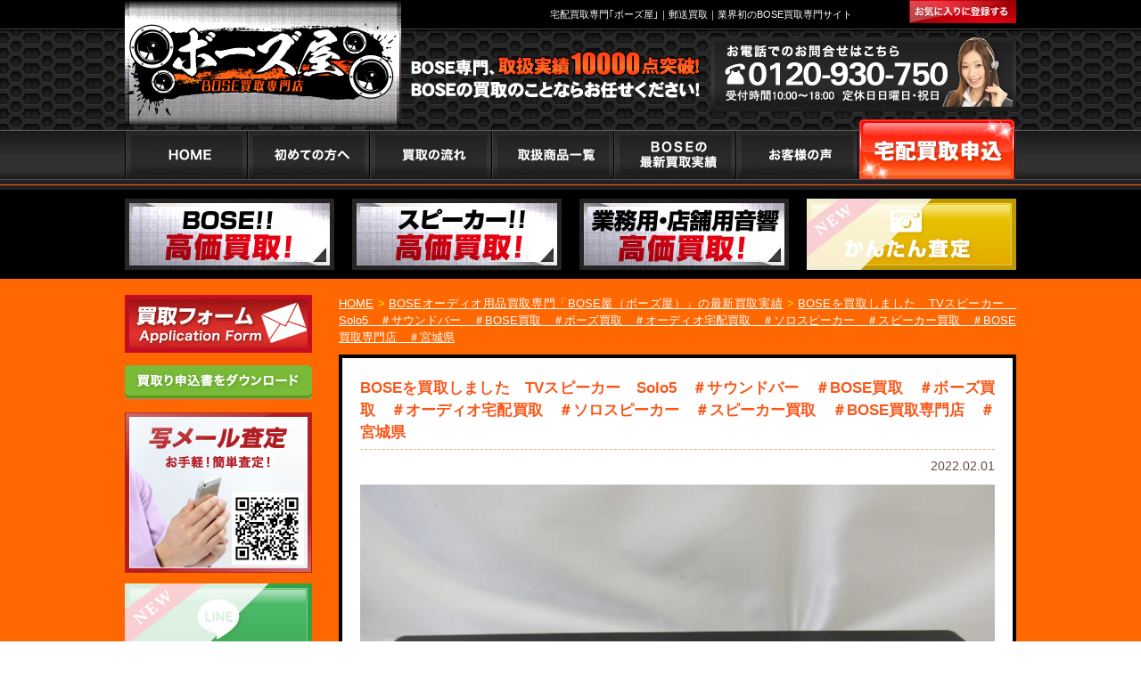

--- FILE ---
content_type: text/html; charset=UTF-8
request_url: https://bose-kaitori.com/18116
body_size: 19018
content:
<!DOCTYPE html>
<!--[if IE 7]>
<html class="ie ie7" dir="ltr" lang="ja" prefix="og: https://ogp.me/ns#">
<![endif]-->
<!--[if IE 8]>
<html class="ie ie8" dir="ltr" lang="ja" prefix="og: https://ogp.me/ns#">
<![endif]-->
<!--[if !(IE 7) & !(IE 8)]><!-->
<html dir="ltr" lang="ja" prefix="og: https://ogp.me/ns#">
<head>
<!--ヤフー広告サイトジェネラルタグ--> 
<script async src="https://s.yimg.jp/images/listing/tool/cv/ytag.js"></script> 
<script>
window.yjDataLayer = window.yjDataLayer || [];
function ytag() { yjDataLayer.push(arguments); }
ytag({"type":"ycl_cookie"});
</script> 
<!--BOSE屋簡単査定　測定タグ--> 
<script async>
ytag({
  "type":"yjad_conversion",
  "config":{
    "yahoo_ydn_conv_io": "DvKLTwHZioXg5b8ETFlthA..",
    "yahoo_ydn_conv_label": "EP6JV3ASNTY8FUZ0AM1089088",
    "yahoo_ydn_conv_transaction_id": "",
    "yahoo_ydn_conv_value": "0"
  }
});
</script> 
<!--BOSE屋LINEともだち追加　測定タグ--> 
<script async>
ytag({
  "type":"yjad_conversion",
  "config":{
    "yahoo_ydn_conv_io": "DvKLTwHZioXg5b8ETFlthA..",
    "yahoo_ydn_conv_label": "0VHPFFCVT4GZAEQ2K31089087",
    "yahoo_ydn_conv_transaction_id": "",
    "yahoo_ydn_conv_value": "0"
  }
});
</script> 
<!--BOSE屋お問合せ　測定タグ--> 
<script async>
ytag({
  "type":"yjad_conversion",
  "config":{
    "yahoo_ydn_conv_io": "DvKLTwHZioXg5b8ETFlthA..",
    "yahoo_ydn_conv_label": "9MSK37QVS6THZHNEWF1089089",
    "yahoo_ydn_conv_transaction_id": "",
    "yahoo_ydn_conv_value": "0"
  }
});
</script> 
<!--BOSE屋電話タップ　測定タグ--> 
<script async>
ytag({
  "type":"yjad_conversion",
  "config":{
    "yahoo_ydn_conv_io": "DvKLTwHZioXg5b8ETFlthA..",
    "yahoo_ydn_conv_label": "1OOMVU2HDR3Y65PYOK1089085",
    "yahoo_ydn_conv_transaction_id": "",
    "yahoo_ydn_conv_value": "0"
  }
});
</script>
<meta name="google-site-verification" content="QBKD7EEld_st32OAnUMtQrbAda9aGMbIWYI1K5p4KRM" />
<meta charset="utf-8">
<meta name="author" content="" />
<meta charset="UTF-8" />
<title>
BOSEを買取しました TVスピーカー Solo5 ＃サウンドバー ＃BOSE買取 ＃ボーズ買取 ＃オーディオ宅配買取 ＃ソロスピーカー ＃スピーカー買取 ＃BOSE買取専門店 ＃宮城県 | BOSE・スピーカー宅配買取専門サイト - BOSE屋（ボーズ屋） - BOSE・スピーカー宅配買取専門サイト &#8211; BOSE屋（ボーズ屋）</title>
<link rel="profile" href="http://gmpg.org/xfn/11" />
<link rel="pingback" href="https://bose-kaitori.com/bose/xmlrpc.php" />
<!--[if lt IE 9]>
<script src="https://bose-kaitori.com/bose/wp-content/themes/bose/js/html5.js" type="text/javascript"></script>
<![endif]-->
<link href="https://bose-kaitori.com/bose/wp-content/themes/bose/style.css?date=202008121446" rel="stylesheet" type="text/css">
<link href="https://bose-kaitori.com/bose/wp-content/themes/bose/css/single.css" rel="stylesheet" type="text/css">

<!-- Global site tag (gtag.js) - Google Ads: 1026959547 --> <script async src="https://www.googletagmanager.com/gtag/js?id=AW-1026959547"></script><script> window.dataLayer = window.dataLayer || []; function gtag(){dataLayer.push(arguments);} gtag('js', new Date()); gtag('config', 'AW-1026959547'); </script>
<script type="text/javascript" src="https://bose-kaitori.com/bose/wp-content/themes/bose/js/jquery.js"></script> 
<script type="text/javascript" src="https://bose-kaitori.com/bose/wp-content/themes/bose/js/jq-bxslider-min.js"></script> 
<script>
$(function(){
  $('.bxslider').bxSlider({
    auto: true
  });
});
</script> 
<script type="text/javascript" src="https://bose-kaitori.com/bose/wp-content/themes/bose/js/jquery.scrolldepth.min.js"></script> 
<script>
$(function() {
	$.scrollDepth({
		pixelDepth: false
	});
});
</script> 
<script type="text/javascript" src="https://bose-kaitori.com/bose/wp-content/themes/bose/js/bookmark.js"></script>
<meta content="width=device-width" name="viewport">
<link href="https://bose-kaitori.com/bose/wp-content/themes/bose/css/smp.css?date=202008121513" media="(max-width:640px)" rel="stylesheet" type="text/css">
<script>
$(function(){
	$('#head_menu').click(function(){
		$(this).next().slideToggle();
	})
	$(".side_cat ul > li").hover(function(){
		if(640 <= $(window).width()){
			$(this).children("ul").fadeIn(300);
		}
	}, function(){
		if(640 <= $(window).width()){
			$(this).children("ul").stop().fadeOut(300);
		}
	});
});
</script> 
<script>
	(function(i,s,o,g,r,a,m){i['GoogleAnalyticsObject']=r;i[r]=i[r]||function(){
	(i[r].q=i[r].q||[]).push(arguments)},i[r].l=1*new Date();a=s.createElement(o),
	m=s.getElementsByTagName(o)[0];a.async=1;a.src=g;m.parentNode.insertBefore(a,m)
	})(window,document,'script','//www.google-analytics.com/analytics.js','ga');
	ga('create', 'UA-57670053-1', 'auto');
	ga('send', 'pageview');
</script> 

<!-- Global site tag (gtag.js) - Google Ads: 1026959547 --> 
<script async src="https://www.googletagmanager.com/gtag/js?id=AW-1026959547"></script> 
<script>
	window.dataLayer = window.dataLayer || [];
	function gtag(){dataLayer.push(arguments);}
	gtag('js', new Date());
	gtag('config', 'AW-1026959547');
</script> 
<script type="text/javascript" src="//b.st-hatena.com/js/bookmark_button.js" charset="utf-8" async></script> 
<!-- Facebook Pixel Code --> 
<script>
!function(f,b,e,v,n,t,s)
{if(f.fbq)return;n=f.fbq=function(){n.callMethod?
n.callMethod.apply(n,arguments):n.queue.push(arguments)};
if(!f._fbq)f._fbq=n;n.push=n;n.loaded=!0;n.version='2.0';
n.queue=[];t=b.createElement(e);t.async=!0;
t.src=v;s=b.getElementsByTagName(e)[0];
s.parentNode.insertBefore(t,s)}(window,document,'script',
'https://connect.facebook.net/en_US/fbevents.js');
 fbq('init', '2128609037405312'); 
fbq('track', 'PageView');
</script>
<noscript>
<img height="1" width="1" 
src="https://www.facebook.com/tr?id=2128609037405312&ev=PageView
&noscript=1"/>
</noscript>
<!-- End Facebook Pixel Code -->

		<!-- All in One SEO 4.9.1.1 - aioseo.com -->
	<meta name="description" content="こんにちは。BOSE買取専門店のボーズ屋です。 今日の買取情報は、BOSEのTVスピーカー Solo5です。" />
	<meta name="robots" content="max-image-preview:large" />
	<meta name="author" content="admin_bose"/>
	<link rel="canonical" href="https://bose-kaitori.com/18116" />
	<meta name="generator" content="All in One SEO (AIOSEO) 4.9.1.1" />
		<meta property="og:locale" content="ja_JP" />
		<meta property="og:site_name" content="BOSE・スピーカー宅配買取専門サイト - BOSE屋（ボーズ屋） |" />
		<meta property="og:type" content="article" />
		<meta property="og:title" content="BOSEを買取しました TVスピーカー Solo5 ＃サウンドバー ＃BOSE買取 ＃ボーズ買取 ＃オーディオ宅配買取 ＃ソロスピーカー ＃スピーカー買取 ＃BOSE買取専門店 ＃宮城県 | BOSE・スピーカー宅配買取専門サイト - BOSE屋（ボーズ屋）" />
		<meta property="og:description" content="こんにちは。BOSE買取専門店のボーズ屋です。 今日の買取情報は、BOSEのTVスピーカー Solo5です。" />
		<meta property="og:url" content="https://bose-kaitori.com/18116" />
		<meta property="article:published_time" content="2022-02-01T05:34:44+00:00" />
		<meta property="article:modified_time" content="2022-01-28T05:38:23+00:00" />
		<meta name="twitter:card" content="summary" />
		<meta name="twitter:title" content="BOSEを買取しました TVスピーカー Solo5 ＃サウンドバー ＃BOSE買取 ＃ボーズ買取 ＃オーディオ宅配買取 ＃ソロスピーカー ＃スピーカー買取 ＃BOSE買取専門店 ＃宮城県 | BOSE・スピーカー宅配買取専門サイト - BOSE屋（ボーズ屋）" />
		<meta name="twitter:description" content="こんにちは。BOSE買取専門店のボーズ屋です。 今日の買取情報は、BOSEのTVスピーカー Solo5です。" />
		<meta name="twitter:image" content="https://bose-kaitori.com/bose/wp-content/uploads/2022/01/IMG_5075-scaled.jpg" />
		<meta name="twitter:label1" content="投稿者" />
		<meta name="twitter:data1" content="admin_bose" />
		<!-- All in One SEO -->

<link rel='dns-prefetch' href='//stats.wp.com' />
<link rel='dns-prefetch' href='//v0.wordpress.com' />
<link rel="alternate" title="oEmbed (JSON)" type="application/json+oembed" href="https://bose-kaitori.com/wp-json/oembed/1.0/embed?url=https%3A%2F%2Fbose-kaitori.com%2F18116" />
<link rel="alternate" title="oEmbed (XML)" type="text/xml+oembed" href="https://bose-kaitori.com/wp-json/oembed/1.0/embed?url=https%3A%2F%2Fbose-kaitori.com%2F18116&#038;format=xml" />
<style id='wp-img-auto-sizes-contain-inline-css' type='text/css'>
img:is([sizes=auto i],[sizes^="auto," i]){contain-intrinsic-size:3000px 1500px}
/*# sourceURL=wp-img-auto-sizes-contain-inline-css */
</style>
<style id='wp-emoji-styles-inline-css' type='text/css'>

	img.wp-smiley, img.emoji {
		display: inline !important;
		border: none !important;
		box-shadow: none !important;
		height: 1em !important;
		width: 1em !important;
		margin: 0 0.07em !important;
		vertical-align: -0.1em !important;
		background: none !important;
		padding: 0 !important;
	}
/*# sourceURL=wp-emoji-styles-inline-css */
</style>
<style id='wp-block-library-inline-css' type='text/css'>
:root{--wp-block-synced-color:#7a00df;--wp-block-synced-color--rgb:122,0,223;--wp-bound-block-color:var(--wp-block-synced-color);--wp-editor-canvas-background:#ddd;--wp-admin-theme-color:#007cba;--wp-admin-theme-color--rgb:0,124,186;--wp-admin-theme-color-darker-10:#006ba1;--wp-admin-theme-color-darker-10--rgb:0,107,160.5;--wp-admin-theme-color-darker-20:#005a87;--wp-admin-theme-color-darker-20--rgb:0,90,135;--wp-admin-border-width-focus:2px}@media (min-resolution:192dpi){:root{--wp-admin-border-width-focus:1.5px}}.wp-element-button{cursor:pointer}:root .has-very-light-gray-background-color{background-color:#eee}:root .has-very-dark-gray-background-color{background-color:#313131}:root .has-very-light-gray-color{color:#eee}:root .has-very-dark-gray-color{color:#313131}:root .has-vivid-green-cyan-to-vivid-cyan-blue-gradient-background{background:linear-gradient(135deg,#00d084,#0693e3)}:root .has-purple-crush-gradient-background{background:linear-gradient(135deg,#34e2e4,#4721fb 50%,#ab1dfe)}:root .has-hazy-dawn-gradient-background{background:linear-gradient(135deg,#faaca8,#dad0ec)}:root .has-subdued-olive-gradient-background{background:linear-gradient(135deg,#fafae1,#67a671)}:root .has-atomic-cream-gradient-background{background:linear-gradient(135deg,#fdd79a,#004a59)}:root .has-nightshade-gradient-background{background:linear-gradient(135deg,#330968,#31cdcf)}:root .has-midnight-gradient-background{background:linear-gradient(135deg,#020381,#2874fc)}:root{--wp--preset--font-size--normal:16px;--wp--preset--font-size--huge:42px}.has-regular-font-size{font-size:1em}.has-larger-font-size{font-size:2.625em}.has-normal-font-size{font-size:var(--wp--preset--font-size--normal)}.has-huge-font-size{font-size:var(--wp--preset--font-size--huge)}.has-text-align-center{text-align:center}.has-text-align-left{text-align:left}.has-text-align-right{text-align:right}.has-fit-text{white-space:nowrap!important}#end-resizable-editor-section{display:none}.aligncenter{clear:both}.items-justified-left{justify-content:flex-start}.items-justified-center{justify-content:center}.items-justified-right{justify-content:flex-end}.items-justified-space-between{justify-content:space-between}.screen-reader-text{border:0;clip-path:inset(50%);height:1px;margin:-1px;overflow:hidden;padding:0;position:absolute;width:1px;word-wrap:normal!important}.screen-reader-text:focus{background-color:#ddd;clip-path:none;color:#444;display:block;font-size:1em;height:auto;left:5px;line-height:normal;padding:15px 23px 14px;text-decoration:none;top:5px;width:auto;z-index:100000}html :where(.has-border-color){border-style:solid}html :where([style*=border-top-color]){border-top-style:solid}html :where([style*=border-right-color]){border-right-style:solid}html :where([style*=border-bottom-color]){border-bottom-style:solid}html :where([style*=border-left-color]){border-left-style:solid}html :where([style*=border-width]){border-style:solid}html :where([style*=border-top-width]){border-top-style:solid}html :where([style*=border-right-width]){border-right-style:solid}html :where([style*=border-bottom-width]){border-bottom-style:solid}html :where([style*=border-left-width]){border-left-style:solid}html :where(img[class*=wp-image-]){height:auto;max-width:100%}:where(figure){margin:0 0 1em}html :where(.is-position-sticky){--wp-admin--admin-bar--position-offset:var(--wp-admin--admin-bar--height,0px)}@media screen and (max-width:600px){html :where(.is-position-sticky){--wp-admin--admin-bar--position-offset:0px}}

/*# sourceURL=wp-block-library-inline-css */
</style><style id='global-styles-inline-css' type='text/css'>
:root{--wp--preset--aspect-ratio--square: 1;--wp--preset--aspect-ratio--4-3: 4/3;--wp--preset--aspect-ratio--3-4: 3/4;--wp--preset--aspect-ratio--3-2: 3/2;--wp--preset--aspect-ratio--2-3: 2/3;--wp--preset--aspect-ratio--16-9: 16/9;--wp--preset--aspect-ratio--9-16: 9/16;--wp--preset--color--black: #000000;--wp--preset--color--cyan-bluish-gray: #abb8c3;--wp--preset--color--white: #ffffff;--wp--preset--color--pale-pink: #f78da7;--wp--preset--color--vivid-red: #cf2e2e;--wp--preset--color--luminous-vivid-orange: #ff6900;--wp--preset--color--luminous-vivid-amber: #fcb900;--wp--preset--color--light-green-cyan: #7bdcb5;--wp--preset--color--vivid-green-cyan: #00d084;--wp--preset--color--pale-cyan-blue: #8ed1fc;--wp--preset--color--vivid-cyan-blue: #0693e3;--wp--preset--color--vivid-purple: #9b51e0;--wp--preset--gradient--vivid-cyan-blue-to-vivid-purple: linear-gradient(135deg,rgb(6,147,227) 0%,rgb(155,81,224) 100%);--wp--preset--gradient--light-green-cyan-to-vivid-green-cyan: linear-gradient(135deg,rgb(122,220,180) 0%,rgb(0,208,130) 100%);--wp--preset--gradient--luminous-vivid-amber-to-luminous-vivid-orange: linear-gradient(135deg,rgb(252,185,0) 0%,rgb(255,105,0) 100%);--wp--preset--gradient--luminous-vivid-orange-to-vivid-red: linear-gradient(135deg,rgb(255,105,0) 0%,rgb(207,46,46) 100%);--wp--preset--gradient--very-light-gray-to-cyan-bluish-gray: linear-gradient(135deg,rgb(238,238,238) 0%,rgb(169,184,195) 100%);--wp--preset--gradient--cool-to-warm-spectrum: linear-gradient(135deg,rgb(74,234,220) 0%,rgb(151,120,209) 20%,rgb(207,42,186) 40%,rgb(238,44,130) 60%,rgb(251,105,98) 80%,rgb(254,248,76) 100%);--wp--preset--gradient--blush-light-purple: linear-gradient(135deg,rgb(255,206,236) 0%,rgb(152,150,240) 100%);--wp--preset--gradient--blush-bordeaux: linear-gradient(135deg,rgb(254,205,165) 0%,rgb(254,45,45) 50%,rgb(107,0,62) 100%);--wp--preset--gradient--luminous-dusk: linear-gradient(135deg,rgb(255,203,112) 0%,rgb(199,81,192) 50%,rgb(65,88,208) 100%);--wp--preset--gradient--pale-ocean: linear-gradient(135deg,rgb(255,245,203) 0%,rgb(182,227,212) 50%,rgb(51,167,181) 100%);--wp--preset--gradient--electric-grass: linear-gradient(135deg,rgb(202,248,128) 0%,rgb(113,206,126) 100%);--wp--preset--gradient--midnight: linear-gradient(135deg,rgb(2,3,129) 0%,rgb(40,116,252) 100%);--wp--preset--font-size--small: 13px;--wp--preset--font-size--medium: 20px;--wp--preset--font-size--large: 36px;--wp--preset--font-size--x-large: 42px;--wp--preset--spacing--20: 0.44rem;--wp--preset--spacing--30: 0.67rem;--wp--preset--spacing--40: 1rem;--wp--preset--spacing--50: 1.5rem;--wp--preset--spacing--60: 2.25rem;--wp--preset--spacing--70: 3.38rem;--wp--preset--spacing--80: 5.06rem;--wp--preset--shadow--natural: 6px 6px 9px rgba(0, 0, 0, 0.2);--wp--preset--shadow--deep: 12px 12px 50px rgba(0, 0, 0, 0.4);--wp--preset--shadow--sharp: 6px 6px 0px rgba(0, 0, 0, 0.2);--wp--preset--shadow--outlined: 6px 6px 0px -3px rgb(255, 255, 255), 6px 6px rgb(0, 0, 0);--wp--preset--shadow--crisp: 6px 6px 0px rgb(0, 0, 0);}:where(.is-layout-flex){gap: 0.5em;}:where(.is-layout-grid){gap: 0.5em;}body .is-layout-flex{display: flex;}.is-layout-flex{flex-wrap: wrap;align-items: center;}.is-layout-flex > :is(*, div){margin: 0;}body .is-layout-grid{display: grid;}.is-layout-grid > :is(*, div){margin: 0;}:where(.wp-block-columns.is-layout-flex){gap: 2em;}:where(.wp-block-columns.is-layout-grid){gap: 2em;}:where(.wp-block-post-template.is-layout-flex){gap: 1.25em;}:where(.wp-block-post-template.is-layout-grid){gap: 1.25em;}.has-black-color{color: var(--wp--preset--color--black) !important;}.has-cyan-bluish-gray-color{color: var(--wp--preset--color--cyan-bluish-gray) !important;}.has-white-color{color: var(--wp--preset--color--white) !important;}.has-pale-pink-color{color: var(--wp--preset--color--pale-pink) !important;}.has-vivid-red-color{color: var(--wp--preset--color--vivid-red) !important;}.has-luminous-vivid-orange-color{color: var(--wp--preset--color--luminous-vivid-orange) !important;}.has-luminous-vivid-amber-color{color: var(--wp--preset--color--luminous-vivid-amber) !important;}.has-light-green-cyan-color{color: var(--wp--preset--color--light-green-cyan) !important;}.has-vivid-green-cyan-color{color: var(--wp--preset--color--vivid-green-cyan) !important;}.has-pale-cyan-blue-color{color: var(--wp--preset--color--pale-cyan-blue) !important;}.has-vivid-cyan-blue-color{color: var(--wp--preset--color--vivid-cyan-blue) !important;}.has-vivid-purple-color{color: var(--wp--preset--color--vivid-purple) !important;}.has-black-background-color{background-color: var(--wp--preset--color--black) !important;}.has-cyan-bluish-gray-background-color{background-color: var(--wp--preset--color--cyan-bluish-gray) !important;}.has-white-background-color{background-color: var(--wp--preset--color--white) !important;}.has-pale-pink-background-color{background-color: var(--wp--preset--color--pale-pink) !important;}.has-vivid-red-background-color{background-color: var(--wp--preset--color--vivid-red) !important;}.has-luminous-vivid-orange-background-color{background-color: var(--wp--preset--color--luminous-vivid-orange) !important;}.has-luminous-vivid-amber-background-color{background-color: var(--wp--preset--color--luminous-vivid-amber) !important;}.has-light-green-cyan-background-color{background-color: var(--wp--preset--color--light-green-cyan) !important;}.has-vivid-green-cyan-background-color{background-color: var(--wp--preset--color--vivid-green-cyan) !important;}.has-pale-cyan-blue-background-color{background-color: var(--wp--preset--color--pale-cyan-blue) !important;}.has-vivid-cyan-blue-background-color{background-color: var(--wp--preset--color--vivid-cyan-blue) !important;}.has-vivid-purple-background-color{background-color: var(--wp--preset--color--vivid-purple) !important;}.has-black-border-color{border-color: var(--wp--preset--color--black) !important;}.has-cyan-bluish-gray-border-color{border-color: var(--wp--preset--color--cyan-bluish-gray) !important;}.has-white-border-color{border-color: var(--wp--preset--color--white) !important;}.has-pale-pink-border-color{border-color: var(--wp--preset--color--pale-pink) !important;}.has-vivid-red-border-color{border-color: var(--wp--preset--color--vivid-red) !important;}.has-luminous-vivid-orange-border-color{border-color: var(--wp--preset--color--luminous-vivid-orange) !important;}.has-luminous-vivid-amber-border-color{border-color: var(--wp--preset--color--luminous-vivid-amber) !important;}.has-light-green-cyan-border-color{border-color: var(--wp--preset--color--light-green-cyan) !important;}.has-vivid-green-cyan-border-color{border-color: var(--wp--preset--color--vivid-green-cyan) !important;}.has-pale-cyan-blue-border-color{border-color: var(--wp--preset--color--pale-cyan-blue) !important;}.has-vivid-cyan-blue-border-color{border-color: var(--wp--preset--color--vivid-cyan-blue) !important;}.has-vivid-purple-border-color{border-color: var(--wp--preset--color--vivid-purple) !important;}.has-vivid-cyan-blue-to-vivid-purple-gradient-background{background: var(--wp--preset--gradient--vivid-cyan-blue-to-vivid-purple) !important;}.has-light-green-cyan-to-vivid-green-cyan-gradient-background{background: var(--wp--preset--gradient--light-green-cyan-to-vivid-green-cyan) !important;}.has-luminous-vivid-amber-to-luminous-vivid-orange-gradient-background{background: var(--wp--preset--gradient--luminous-vivid-amber-to-luminous-vivid-orange) !important;}.has-luminous-vivid-orange-to-vivid-red-gradient-background{background: var(--wp--preset--gradient--luminous-vivid-orange-to-vivid-red) !important;}.has-very-light-gray-to-cyan-bluish-gray-gradient-background{background: var(--wp--preset--gradient--very-light-gray-to-cyan-bluish-gray) !important;}.has-cool-to-warm-spectrum-gradient-background{background: var(--wp--preset--gradient--cool-to-warm-spectrum) !important;}.has-blush-light-purple-gradient-background{background: var(--wp--preset--gradient--blush-light-purple) !important;}.has-blush-bordeaux-gradient-background{background: var(--wp--preset--gradient--blush-bordeaux) !important;}.has-luminous-dusk-gradient-background{background: var(--wp--preset--gradient--luminous-dusk) !important;}.has-pale-ocean-gradient-background{background: var(--wp--preset--gradient--pale-ocean) !important;}.has-electric-grass-gradient-background{background: var(--wp--preset--gradient--electric-grass) !important;}.has-midnight-gradient-background{background: var(--wp--preset--gradient--midnight) !important;}.has-small-font-size{font-size: var(--wp--preset--font-size--small) !important;}.has-medium-font-size{font-size: var(--wp--preset--font-size--medium) !important;}.has-large-font-size{font-size: var(--wp--preset--font-size--large) !important;}.has-x-large-font-size{font-size: var(--wp--preset--font-size--x-large) !important;}
/*# sourceURL=global-styles-inline-css */
</style>

<style id='classic-theme-styles-inline-css' type='text/css'>
/*! This file is auto-generated */
.wp-block-button__link{color:#fff;background-color:#32373c;border-radius:9999px;box-shadow:none;text-decoration:none;padding:calc(.667em + 2px) calc(1.333em + 2px);font-size:1.125em}.wp-block-file__button{background:#32373c;color:#fff;text-decoration:none}
/*# sourceURL=/wp-includes/css/classic-themes.min.css */
</style>
<link rel='stylesheet' id='contact-form-7-css' href='https://bose-kaitori.com/bose/wp-content/plugins/contact-form-7/includes/css/styles.css?ver=6.1.4' type='text/css' media='all' />
<link rel='stylesheet' id='wp-pagenavi-css' href='https://bose-kaitori.com/bose/wp-content/plugins/wp-pagenavi/pagenavi-css.css?ver=2.70' type='text/css' media='all' />
<link rel='stylesheet' id='tablepress-default-css' href='https://bose-kaitori.com/bose/wp-content/plugins/tablepress/css/build/default.css?ver=3.2.6' type='text/css' media='all' />
<link rel='stylesheet' id='sharedaddy-css' href='https://bose-kaitori.com/bose/wp-content/plugins/jetpack/modules/sharedaddy/sharing.css?ver=15.3.1' type='text/css' media='all' />
<link rel='stylesheet' id='social-logos-css' href='https://bose-kaitori.com/bose/wp-content/plugins/jetpack/_inc/social-logos/social-logos.min.css?ver=15.3.1' type='text/css' media='all' />
<link rel="https://api.w.org/" href="https://bose-kaitori.com/wp-json/" /><link rel="alternate" title="JSON" type="application/json" href="https://bose-kaitori.com/wp-json/wp/v2/posts/18116" /><link rel="EditURI" type="application/rsd+xml" title="RSD" href="https://bose-kaitori.com/bose/xmlrpc.php?rsd" />
<meta name="generator" content="WordPress 6.9" />
<link rel='shortlink' href='https://wp.me/p5Fz6i-4Ic' />
	<style>img#wpstats{display:none}</style>
		</head>

<body class="wp-singular post-template-default single single-post postid-18116 single-format-standard wp-theme-bose">
<!--新サーバーの移行を確認-->
<header>
  <div id="head_txt">
    <div class="in clearfix">
      <div id="logo">
        <h1><a href="https://bose-kaitori.com"><img src="https://bose-kaitori.com/bose/wp-content/themes/bose/image/header/logo.png" alt="BOSE買取専門店 ボーズ屋" width="310" height="141"></a></h1>
      </div>
      <h2>宅配買取専門｢ボーズ屋｣｜郵送買取｜業界初のBOSE買取専門サイト</h2>
      <ul>
        <li><a href="http://b.hatena.ne.jp/entry/bose-kaitori.com/" class="hatena-bookmark-button" data-hatena-bookmark-layout="simple" title="このサイトをはてなブックマークに追加"><img src="https://bose-kaitori.com/bose/wp-content/themes/bose/image/header/head_btn1.gif" alt="お気に入りに登録する" width="120" height="26"></a></li>
      </ul>
    </div>
  </div>
  <div id="logo_area">
    <div class="in">
      <ul>
        <li><img src="https://bose-kaitori.com/bose/wp-content/themes/bose/image/header/head_txt1.png" alt="BOSE専門､取扱実績2700点　BOSEの買取のことならお任せください！" width="325" height="59"></li>
        <li><a href="javascript:goog_report_conversion('tel:0120930750');yahoo_report_conversion('tel:0120930750');ga('send', 'event', 'Button', 'click', 'Call')"><img src="https://bose-kaitori.com/bose/wp-content/themes/bose/image/header/head_txt2.png" alt="お電話でのお問合せはこちら 0120-930-750 受付時間10：00～18：00　定休日：日曜・祝日" width="343" height="83"></a></li>
      </ul>
    </div>
  </div>
  <nav>
    <div id="head_nav">
      <div class="in">
        <div id="head_menu">MENU ▼</div>
        <ul class="clearfix">
          <li id="nav1"><a href="https://bose-kaitori.com" onClick="ga('send', 'event', 'Button', 'click', 'Home')">HOME</a></li>
          <li id="nav2"><a href="https://bose-kaitori.com/beginner/">初めての方へ</a></li>
          <li id="nav3"><a href="https://bose-kaitori.com/delivery/">買取の流れ</a></li>
          <li id="nav4"><a href="https://bose-kaitori.com/handling/">取扱商品商品一覧</a></li>
          <li id="nav5"><a href="https://bose-kaitori.com/new/">BOSEの最新買取実績</a></li>
          <li id="nav6"><a href="https://bose-kaitori.com/voice/">お客様の声</a></li>
          <li id="nav7"><a href="https://bose-kaitori.com/form01/">買取フォーム</a></li>
        </ul>
      </div>
    </div>
  </nav>
    <div id="head_info">
    <div class="in">
      <ul class="clearfix">
        <li><a href="https://bose-kaitori.com/bose_lp/" onClick="ga('send', 'event', 'Button', 'click', 'BoseLP')"><img src="https://bose-kaitori.com/bose/wp-content/themes/bose/image/header/head_img1.jpg" alt="BOSE!!高価買取!" width="235" height="80"></a></li>
        <li><a href="https://bose-kaitori.com/speaker/"><img src="https://bose-kaitori.com/bose/wp-content/themes/bose/image/header/head_img2.jpg" alt="スピーカー!!高価買取!" width="235" height="80"></a></li>
        <li><a href="https://bose-kaitori.com/business/"><img src="https://bose-kaitori.com/bose/wp-content/themes/bose/image/header/head_img3.jpg" alt="業務用･店舗用音響高価買取!" width="235" height="80"></a></li>
        <li> <a href="https://bose-kaitori.com/easy/#tabbtn" class="reflection-img"> <img src="https://bose-kaitori.com/bose/wp-content/themes/bose/image/header/head_img4.jpg" alt="LINE査定" width="235" height="80">
          <div class="reflection"></div>
          </a> </li>
      </ul>
    </div>
  </div>
</header>
<div id="main">
<div class="in clearfix">
<div id="content">
<style type="text/css">
/* アーティクル */
.article {
	border: 4px solid #000;
	background: #ffffff;
	overflow: hidden;
	margin: 10px 0 3%;
	padding: 15px 20px;
}
.article h2 {
	border-bottom: 1px dashed #deb485;
	margin: 0 0 14px;
	color: #f9571a;
	display: block;
	font-size: 17px;
	font-weight: bold;
	padding: 6px 0;
}
.article h2 span {
	font-weight: bold;
}
.article h2 a {
	color: #f9571a;
	display: block;
	font-weight: bold;
}
.article p {
	margin: 10px 0;
	color: #604c3f;
	font-size: 13px;
}
.article p.thum {
	text-align: center;
}
.article p.thum img {
	height: auto;
	width: auto;
	max-width: 100%;
}
.article p.date {
	font-size: 90%;
	margin: -6px 0 0;
	text-align: right;
}
</style>
<div id="contents">
	<p id="bread"><!-- Breadcrumb NavXT 7.5.0 -->
<span><a title="Go to BOSE・スピーカー宅配買取専門サイト - BOSE屋（ボーズ屋）." href="https://bose-kaitori.com" class="home">HOME</a></span> &gt; <span><a title="Go to BOSEオーディオ用品買取専門「BOSE屋（ボーズ屋）」の最新買取実績." href="https://bose-kaitori.com/new" class="post-root post post-post">BOSEオーディオ用品買取専門「BOSE屋（ボーズ屋）」の最新買取実績</a></span> &gt; <span><a title="Go to BOSEを買取しました　TVスピーカー　Solo5　＃サウンドバー　＃BOSE買取　＃ボーズ買取　＃オーディオ宅配買取　＃ソロスピーカー　＃スピーカー買取　＃BOSE買取専門店　＃宮城県." href="https://bose-kaitori.com/18116" class="post post-post current-item">BOSEを買取しました　TVスピーカー　Solo5　＃サウンドバー　＃BOSE買取　＃ボーズ買取　＃オーディオ宅配買取　＃ソロスピーカー　＃スピーカー買取　＃BOSE買取専門店　＃宮城県</a></span></p>
		<div class="article">
	<h2><span>BOSEを買取しました　TVスピーカー　Solo5　＃サウンドバー　＃BOSE買取　＃ボーズ買取　＃オーディオ宅配買取　＃ソロスピーカー　＃スピーカー買取　＃BOSE買取専門店　＃宮城県</span></h2>
	<p class="date">2022.02.01</p>
	<p class="thum"><img width="2560" height="1709" src="https://bose-kaitori.com/bose/wp-content/uploads/2022/01/IMG_5075-scaled.jpg" class="attachment-full size-full wp-post-image" alt="" decoding="async" fetchpriority="high" srcset="https://bose-kaitori.com/bose/wp-content/uploads/2022/01/IMG_5075-scaled.jpg 2560w, https://bose-kaitori.com/bose/wp-content/uploads/2022/01/IMG_5075-300x200.jpg 300w, https://bose-kaitori.com/bose/wp-content/uploads/2022/01/IMG_5075-1024x684.jpg 1024w, https://bose-kaitori.com/bose/wp-content/uploads/2022/01/IMG_5075-768x513.jpg 768w, https://bose-kaitori.com/bose/wp-content/uploads/2022/01/IMG_5075-1536x1025.jpg 1536w, https://bose-kaitori.com/bose/wp-content/uploads/2022/01/IMG_5075-2048x1367.jpg 2048w" sizes="(max-width: 2560px) 100vw, 2560px" /></p>
	<p>こんにちは。BOSE買取専門店のボーズ屋です。</p>
<p>今日の買取情報は、BOSEのTVスピーカー　Solo5です。</p>
<p>宮城県のお客様より、買取させて頂きました。ありがとうございます。</p>
<p>サウンドバーといえば、BOSEのSolo５！というくらいの人気の高い商品で、</p>
<p>ボーズ屋でも沢山買取りさせて頂いております。</p>
<p>音はもちろん、サイズ感も絶妙なサウンドバーです。</p>
<p>現在はTV SPEAKERや、サウンドバー300/500/700などもあります。</p>
<p>買取り時の状態は、本体にほとんど傷はなく、音出しにも問題ありませんでした。</p>
<p>ボーズ屋の宅配買取をご利用いただき、誠にありがとうございました。</p>
<p>&nbsp;</p>
<p>BOSE宅配買取専門店【ボーズ屋】はBOSEを中心としたオーディオの高価買取をしています。</p>
<p>スピーカー・アンプ・ウーハー・アメリカンサウンドシステム・</p>
<p>ホームシアターシステム・ヘッドホンなど喜んで買取しています。</p>
<p>壊れていても買取できますので、処分をお考えになる前に</p>
<p>ぜひボーズ屋までお問い合わせください。</p>
<p>&nbsp;</p>
<p>&nbsp;</p>
<p><span style="font-size: 18pt; color: #0000ff;">かんたん査定は<span style="color: #ff0000;"><a style="color: #ff0000;" href="https://bose-kaitori.com/easy#tabbtn">こちら</a></span>から</span></p>
<p><span style="font-size: 18pt; color: #0000ff;">LINE査定は<span style="color: #ff0000;"><a style="color: #ff0000;" href="https://lin.ee/qeAQPNp">こちら</a></span>から</span></p>
<p>またＢＯＳＥ以外のオーディオ製品も大歓迎です。<br />
Ｂ＆ＷやＪＢＬなど海外ブランドも高価買取させて頂きます。<br />
スタッフ一同、お待ちしております。<br />
ボーズ屋をどうぞよろしくお願い致します。</p>
<p>HPでのかんたん査定・LINE査定などで、お持ちのオーディオの</p>
<p>おおよその買取り価格をお知らせいたします。</p>
<p>お気軽にご利用くださいませ。</p>
<p>&nbsp;</p>
<p><strong>BOSE買取専門店「ボーズ屋」</strong></p>
<p><strong>〒732-0803 広島市南区南蟹屋1丁目3-39 マツダスタジアム前</strong></p>
<p>TEL:<a href="tel:0120-930-750">0120-930-750</a></p>
<p><a title="http://bose-kaitori.com/" href="http://bose-kaitori.com/">http://bose-kaitori.com/</a></p>
<p><a href="http://bose-kaitori.com/"><img decoding="async" class="alignnone size-full wp-image-429" src="http://bose-kaitori.com/bose/wp-content/uploads/2015/01/logo.jpg" alt="logo" width="150" height="68" /></a></p>
<p>&nbsp;</p>
<p>*******************************************************************</p>
<p><a href="http://bose-kaitori.com/bose/wp-content/themes/bose/application.pdf">【商品に同封して頂く買取申込み書ダウンロード（要Adobe Reader）】</a><br />
<a title="http://bose-kaitori.com/bose/wp-content/themes/bose/application.pdf" href="http://bose-kaitori.com/bose/wp-content/themes/bose/application.pdf" target="_blank" rel="noopener noreferrer">http://bose-kaitori.com/bose/wp-content/themes/bose/application.pdf</a></p>
<p><a href="http://www.facebook.com/bose.kaitori">【facebook】</a><br />
<a title=" http://www.facebook.com/bose.kaitori　" href="http://www.facebook.com/bose.kaitori">http://www.facebook.com/bose.kaitori</a>　←「いいね！」よろしくお願いします！</p>
<p><a href="http://bose-kaitori.com/new">【新着買取情報】</a><br />
<a href="http://bose-kaitori.com/new/">http://bose-kaitori.com/new/</a></p>
<p><a href="http://bose-kaitori.com/inquiry">【お問い合わせ】</a><br />
<a href="http://bose-kaitori.com/inquiry/">http://bose-kaitori.com/inquiry/</a></p>
<p>&nbsp;</p>
<div class="sharedaddy sd-sharing-enabled">
<div class="robots-nocontent sd-block sd-social sd-social-icon-text sd-sharing">
<h3 class="sd-title">共有:</h3>
<div class="sd-content">
<ul>
<li class="share-twitter"><a class="share-twitter sd-button share-icon" title="クリックして Twitter で共有" href="https://bose-kaitori.com/14196?share=twitter&amp;nb=1&amp;nb=1&amp;nb=1&amp;nb=1" target="_blank" rel="nofollow noopener noreferrer" data-shared="sharing-twitter-14196">Twitter</a></li>
<li class="share-facebook"><a class="share-facebook sd-button share-icon" title="Facebook で共有するにはクリックしてください" href="https://bose-kaitori.com/14196?share=facebook&amp;nb=1&amp;nb=1&amp;nb=1&amp;nb=1" target="_blank" rel="nofollow noopener noreferrer" data-shared="sharing-facebook-14196">Facebook</a></li>
</ul>
</div>
</div>
</div>
<p>&nbsp;</p>
<div class="sharedaddy sd-sharing-enabled"><div class="robots-nocontent sd-block sd-social sd-social-icon-text sd-sharing"><h3 class="sd-title">共有:</h3><div class="sd-content"><ul><li class="share-facebook"><a rel="nofollow noopener noreferrer"
				data-shared="sharing-facebook-18116"
				class="share-facebook sd-button share-icon"
				href="https://bose-kaitori.com/18116?share=facebook"
				target="_blank"
				aria-labelledby="sharing-facebook-18116"
				>
				<span id="sharing-facebook-18116" hidden>Facebook で共有するにはクリックしてください (新しいウィンドウで開きます)</span>
				<span>Facebook</span>
			</a></li><li class="share-x"><a rel="nofollow noopener noreferrer"
				data-shared="sharing-x-18116"
				class="share-x sd-button share-icon"
				href="https://bose-kaitori.com/18116?share=x"
				target="_blank"
				aria-labelledby="sharing-x-18116"
				>
				<span id="sharing-x-18116" hidden>クリックして X で共有 (新しいウィンドウで開きます)</span>
				<span>X</span>
			</a></li><li class="share-end"></li></ul></div></div></div>	</div>
		<div class="control">
		<ul>
			<li class="prev"><a href="https://bose-kaitori.com/18105" rel="prev">&lt; 前の記事へ</a></li>
			<li class="next"><a href="https://bose-kaitori.com/18125" rel="next">次の記事へ &gt;</a></li>
		</ul>
	</div>
</div>
﻿</div><!-- #content -->

<div id="side">


<div class="one_line">
		<div><a href="https://bose-kaitori.com/form01"><img src="https://bose-kaitori.com/bose/wp-content/themes/bose/image/side/side_bnr1.jpg" alt="買取フォーム"></a></div>
		<div style="margin-top:14px;"><a href="http://bose-kaitori.com/bose/wp-content/themes/bose/application.pdf" target="_blank"><img src="https://bose-kaitori.com/bose/wp-content/themes/bose/image/common/dl_btn.png" alt="申込用紙ダウンロード"></a></div>
		<div class="side_bnr"><img src="https://bose-kaitori.com/bose/wp-content/themes/bose/image/side/side_bnr3.jpg" alt="写メール査定"></div>
		<div class="side_bnr">
			<a href="https://bose-kaitori.com/line/#tabbtn" class="reflection-img">
				<img src="https://bose-kaitori.com/bose/wp-content/themes/bose/image/side/side_bnr9.jpg" alt="LINE査定">
				<div class="reflection"></div>
			</a>
		</div>
		</div>
	
	<div class="side_menu">
		<h3><img src="https://bose-kaitori.com/bose/wp-content/themes/bose/image/side/side_ttl1.jpg" alt="CONTENTS"></h3>
		<ul>
			<li><a href="https://bose-kaitori.com/beginner/">初めての方へ</a></li>
			<li><a href="https://bose-kaitori.com/delivery/">買取の流れ</a></li>
			<li><a href="https://bose-kaitori.com/handling/">取扱商品一覧</a></li>
			<li><a href="https://bose-kaitori.com/list/">買取強化ブランド一覧</a></li>
			<li><a href="https://bose-kaitori.com/new/">BOSE買取実績</a></li>
			<li><a href="https://bose-kaitori.com/colum_list/">BOSEのコラム集</a></li>
			<li><a href="https://bose-kaitori.com/voice/">お客様の声</a></li>
			<li><a href="https://bose-kaitori.com/faq/">よくあるご質問</a></li>
			<li><a href="https://bose-kaitori.com/inquiry/">お問い合わせ</a></li>
		</ul>
	</div>
	
		<div class="side_cat">
		<h4>アイテム別</h4>
		<ul>
							<li class="cat-item cat-item-236"><a href="https://bose-kaitori.com/item/%ef%bd%8d%ef%bd%84%e3%83%ac%e3%82%b3%e3%83%bc%e3%83%80%e3%83%bc">ＭＤレコーダー</a>
</li>
	<li class="cat-item cat-item-239"><a href="https://bose-kaitori.com/item/%e3%83%98%e3%83%83%e3%83%89%e3%83%95%e3%82%a9%e3%83%b3">ヘッドフォン</a>
</li>
	<li class="cat-item cat-item-2"><a href="https://bose-kaitori.com/item/%e3%83%98%e3%83%83%e3%83%89%e3%83%9b%e3%83%b3">ヘッドホン</a>
</li>
	<li class="cat-item cat-item-240"><a href="https://bose-kaitori.com/item/%e3%82%a4%e3%83%a4%e3%83%95%e3%82%a9%e3%83%b3">イヤフォン</a>
</li>
	<li class="cat-item cat-item-3"><a href="https://bose-kaitori.com/item/%e3%82%b9%e3%83%94%e3%83%bc%e3%82%ab%e3%83%bc">スピーカー</a>
</li>
	<li class="cat-item cat-item-241"><a href="https://bose-kaitori.com/item/%e3%82%a4%e3%83%a4%e3%83%9b%e3%83%b3">イヤホン</a>
</li>
	<li class="cat-item cat-item-4"><a href="https://bose-kaitori.com/item/%e3%82%a2%e3%83%b3%e3%83%97">アンプ</a>
</li>
	<li class="cat-item cat-item-249"><a href="https://bose-kaitori.com/item/%e3%83%ac%e3%82%b7%e3%83%bc%e3%83%90%e3%83%bc%e3%82%a2%e3%83%b3%e3%83%97">レシーバーアンプ</a>
</li>
	<li class="cat-item cat-item-5"><a href="https://bose-kaitori.com/item/%e3%82%a6%e3%83%bc%e3%83%95%e3%82%a1%e3%83%bc">ウーファー</a>
</li>
	<li class="cat-item cat-item-255"><a href="https://bose-kaitori.com/item/%e3%82%aa%e3%83%bc%e3%83%87%e3%82%a3%e3%82%aa%e3%82%b5%e3%83%b3%e3%82%b0%e3%83%a9%e3%82%b9">オーディオサングラス</a>
</li>
	<li class="cat-item cat-item-6"><a href="https://bose-kaitori.com/item/%e3%82%aa%e3%83%bc%e3%83%87%e3%82%a3%e3%82%aa%e3%82%b7%e3%82%b9%e3%83%86%e3%83%a0">オーディオシステム</a>
</li>
	<li class="cat-item cat-item-257"><a href="https://bose-kaitori.com/item/%e3%82%b5%e3%82%a6%e3%83%b3%e3%83%89%e3%83%90%e3%83%bc">サウンドバー</a>
</li>
	<li class="cat-item cat-item-7"><a href="https://bose-kaitori.com/item/%e3%83%9b%e3%83%bc%e3%83%a0%e3%82%b7%e3%82%a2%e3%82%bf%e3%83%bc">ホームシアター</a>
</li>
	<li class="cat-item cat-item-8"><a href="https://bose-kaitori.com/item/%e3%83%96%e3%83%a9%e3%82%b1%e3%83%83%e3%83%88">ブラケット</a>
</li>
	<li class="cat-item cat-item-9"><a href="https://bose-kaitori.com/item/%e3%82%a2%e3%82%af%e3%82%bb%e3%82%b5%e3%83%aa%e3%83%bc">アクセサリー</a>
</li>
	<li class="cat-item cat-item-199"><a href="https://bose-kaitori.com/item/%e3%82%ab%e3%82%bb%e3%83%83%e3%83%88%e3%83%87%e3%83%83%e3%82%ad">カセットデッキ</a>
</li>
	<li class="cat-item cat-item-202"><a href="https://bose-kaitori.com/item/%e3%82%b3%e3%83%b3%e3%83%9d">コンポ</a>
</li>
	<li class="cat-item cat-item-203"><a href="https://bose-kaitori.com/item/%e3%83%97%e3%83%ac%e3%83%bc%e3%83%a4%e3%83%bc">プレーヤー</a>
</li>
	<li class="cat-item cat-item-206"><a href="https://bose-kaitori.com/item/%e3%83%87%e3%82%b8%e3%82%bf%e3%83%ab%e3%82%aa%e3%83%bc%e3%83%87%e3%82%a3%e3%82%aa%e3%83%97%e3%83%ac%e3%83%bc%e3%83%a4%e3%83%bc">デジタルオーディオプレーヤー</a>
</li>
	<li class="cat-item cat-item-209"><a href="https://bose-kaitori.com/item/%e3%83%81%e3%83%a5%e3%83%bc%e3%83%8a%e3%83%bc">チューナー</a>
</li>
	<li class="cat-item cat-item-235"><a href="https://bose-kaitori.com/item/%ef%bd%84%ef%bd%81%ef%bd%94%e3%83%87%e3%83%83%e3%82%ad">ＤＡＴデッキ</a>
</li>
		</ul>
	</div>
		<div class="side_cat">
		<h4>シーン(用途)別</h4>
		<ul>
							<li class="cat-item cat-item-10"><a href="https://bose-kaitori.com/scene/%e3%83%aa%e3%83%93%e3%83%b3%e3%82%b0">リビング</a>
</li>
	<li class="cat-item cat-item-11"><a href="https://bose-kaitori.com/scene/%e3%83%91%e3%82%bd%e3%82%b3%e3%83%b3pc">パソコン(PC)</a>
</li>
	<li class="cat-item cat-item-12"><a href="https://bose-kaitori.com/scene/%e3%82%b7%e3%82%a2%e3%82%bf%e3%83%bc">シアター</a>
</li>
	<li class="cat-item cat-item-13"><a href="https://bose-kaitori.com/scene/%e5%b1%8b%e5%a4%96">屋外</a>
</li>
	<li class="cat-item cat-item-14"><a href="https://bose-kaitori.com/scene/%e6%a9%9f%e5%86%85%e9%a3%9b%e8%a1%8c%e6%a9%9f%ef%bd%a5%e6%96%b0%e5%b9%b9%e7%b7%9a">機内(飛行機･新幹線)</a>
</li>
	<li class="cat-item cat-item-15"><a href="https://bose-kaitori.com/scene/%e8%bb%8a%e5%86%85%e3%82%ab%e3%83%bc%e3%82%b9%e3%83%86%e3%83%ac%e3%82%aa">車内(カーステレオ)</a>
</li>
	<li class="cat-item cat-item-16"><a href="https://bose-kaitori.com/scene/%e5%ba%97%e8%88%97%e9%9f%b3%e9%9f%bf">店舗音響</a>
</li>
	<li class="cat-item cat-item-17"><a href="https://bose-kaitori.com/scene/%e3%82%b8%e3%83%a7%e3%82%ae%e3%83%b3%e3%82%b0%e3%82%b9%e3%83%9d%e3%83%bc%e3%83%84">ジョギング(スポーツ)</a>
</li>
	<li class="cat-item cat-item-243"><a href="https://bose-kaitori.com/scene/%e3%82%a2%e3%82%a6%e3%83%88%e3%83%89%e3%82%a2">アウトドア</a>
</li>
	<li class="cat-item cat-item-250"><a href="https://bose-kaitori.com/scene/%e3%83%ac%e3%82%b8%e3%83%a3%e3%83%bc%e5%a4%96%e5%87%ba">レジャー/外出</a>
</li>
		</ul>
	</div>
		<div class="side_cat">
		<h4>機能別</h4>
		<ul>
							<li class="cat-item cat-item-18"><a href="https://bose-kaitori.com/function/bluetooth%e3%83%96%e3%83%ab%e3%83%bc%e3%83%88%e3%82%a5%e3%83%bc%e3%82%b9">bluetooth(ブルートゥース)</a>
</li>
	<li class="cat-item cat-item-19"><a href="https://bose-kaitori.com/function/wireless%e3%83%af%e3%82%a4%e3%83%a4%e3%83%ac%e3%82%b9">wireless(ワイヤレス)</a>
</li>
	<li class="cat-item cat-item-20"><a href="https://bose-kaitori.com/function/%e3%83%8e%e3%82%a4%e3%82%ba%e3%82%ad%e3%83%a3%e3%83%b3%e3%82%bb%e3%83%aa%e3%83%b3%e3%82%b0">ノイズキャンセリング</a>
</li>
	<li class="cat-item cat-item-21"><a href="https://bose-kaitori.com/function/%e9%98%b2%e6%b0%b4">防水</a>
</li>
	<li class="cat-item cat-item-22"><a href="https://bose-kaitori.com/function/%e3%82%a4%e3%83%b3%e3%83%a4%e3%83%bc%e3%82%a4%e3%83%a4%e3%83%bc">インヤーイヤー</a>
</li>
		</ul>
	</div>
		<div class="side_cat">
		<h4>設置箇所</h4>
		<ul>
							<li class="cat-item cat-item-23"><a href="https://bose-kaitori.com/location/%e5%a4%a9%e4%ba%95">天井</a>
</li>
	<li class="cat-item cat-item-24"><a href="https://bose-kaitori.com/location/pc">PC</a>
</li>
	<li class="cat-item cat-item-197"><a href="https://bose-kaitori.com/location/%e3%83%95%e3%83%ad%e3%82%a2">フロア</a>
</li>
	<li class="cat-item cat-item-242"><a href="https://bose-kaitori.com/location/%e3%83%aa%e3%83%93%e3%83%b3%e3%82%b0">リビング</a>
</li>
	<li class="cat-item cat-item-244"><a href="https://bose-kaitori.com/location/%e5%af%9d%e5%ae%a4">寝室</a>
</li>
	<li class="cat-item cat-item-248"><a href="https://bose-kaitori.com/location/tv">TV</a>
</li>
		</ul>
	</div>
		<div class="side_cat">
		<h4>エリア別</h4>
		<ul>
							<li class="cat-item cat-item-25"><a href="https://bose-kaitori.com/area/%e5%8c%97%e6%b5%b7%e9%81%93%e5%9c%b0%e6%96%b9">北海道地方</a>
<ul class='children'>
	<li class="cat-item cat-item-34"><a href="https://bose-kaitori.com/area/%e5%8c%97%e6%b5%b7%e9%81%93">北海道</a>
	<ul class='children'>
	<li class="cat-item cat-item-211"><a href="https://bose-kaitori.com/area/%e6%9c%ad%e5%b9%8c%e5%b8%82">札幌市</a>
</li>
	</ul>
</li>
</ul>
</li>
	<li class="cat-item cat-item-26"><a href="https://bose-kaitori.com/area/%e6%9d%b1%e5%8c%97%e5%9c%b0%e6%96%b9">東北地方</a>
<ul class='children'>
	<li class="cat-item cat-item-35"><a href="https://bose-kaitori.com/area/%e9%9d%92%e6%a3%ae%e7%9c%8c">青森県</a>
</li>
	<li class="cat-item cat-item-36"><a href="https://bose-kaitori.com/area/%e5%b2%a9%e6%89%8b%e7%9c%8c">岩手県</a>
</li>
	<li class="cat-item cat-item-37"><a href="https://bose-kaitori.com/area/%e5%ae%ae%e5%9f%8e%e7%9c%8c">宮城県</a>
	<ul class='children'>
	<li class="cat-item cat-item-212"><a href="https://bose-kaitori.com/area/%e4%bb%99%e5%8f%b0%e5%b8%82">仙台市</a>
</li>
	</ul>
</li>
	<li class="cat-item cat-item-38"><a href="https://bose-kaitori.com/area/%e7%a7%8b%e7%94%b0%e7%9c%8c">秋田県</a>
</li>
	<li class="cat-item cat-item-39"><a href="https://bose-kaitori.com/area/%e5%b1%b1%e5%bd%a2%e7%9c%8c">山形県</a>
</li>
	<li class="cat-item cat-item-40"><a href="https://bose-kaitori.com/area/%e7%a6%8f%e5%b3%b6%e7%9c%8c">福島県</a>
</li>
</ul>
</li>
	<li class="cat-item cat-item-27"><a href="https://bose-kaitori.com/area/%e9%96%a2%e6%9d%b1%e5%9c%b0%e6%96%b9">関東地方</a>
<ul class='children'>
	<li class="cat-item cat-item-41"><a href="https://bose-kaitori.com/area/%e8%8c%a8%e5%9f%8e%e7%9c%8c">茨城県</a>
</li>
	<li class="cat-item cat-item-42"><a href="https://bose-kaitori.com/area/%e6%a0%83%e6%9c%a8%e7%9c%8c">栃木県</a>
</li>
	<li class="cat-item cat-item-43"><a href="https://bose-kaitori.com/area/%e7%be%a4%e9%a6%ac%e7%9c%8c">群馬県</a>
</li>
	<li class="cat-item cat-item-44"><a href="https://bose-kaitori.com/area/%e5%9f%bc%e7%8e%89%e7%9c%8c">埼玉県</a>
	<ul class='children'>
	<li class="cat-item cat-item-213"><a href="https://bose-kaitori.com/area/%e3%81%95%e3%81%84%e3%81%9f%e3%81%be%e5%b8%82">さいたま市</a>
</li>
	</ul>
</li>
	<li class="cat-item cat-item-45"><a href="https://bose-kaitori.com/area/%e5%8d%83%e8%91%89%e7%9c%8c">千葉県</a>
	<ul class='children'>
	<li class="cat-item cat-item-214"><a href="https://bose-kaitori.com/area/%e5%8d%83%e8%91%89%e5%b8%82">千葉市</a>
</li>
	</ul>
</li>
	<li class="cat-item cat-item-46"><a href="https://bose-kaitori.com/area/%e6%9d%b1%e4%ba%ac%e9%83%bd">東京都</a>
</li>
	<li class="cat-item cat-item-47"><a href="https://bose-kaitori.com/area/%e7%a5%9e%e5%a5%88%e5%b7%9d%e7%9c%8c">神奈川県</a>
	<ul class='children'>
	<li class="cat-item cat-item-217"><a href="https://bose-kaitori.com/area/%e7%9b%b8%e6%a8%a1%e5%8e%9f%e5%b8%82">相模原市</a>
</li>
	<li class="cat-item cat-item-215"><a href="https://bose-kaitori.com/area/%e6%a8%aa%e6%b5%9c%e5%b8%82">横浜市</a>
</li>
	<li class="cat-item cat-item-216"><a href="https://bose-kaitori.com/area/%e5%b7%9d%e5%b4%8e%e5%b8%82">川崎市</a>
</li>
	</ul>
</li>
</ul>
</li>
	<li class="cat-item cat-item-28"><a href="https://bose-kaitori.com/area/%e4%b8%ad%e9%83%a8%e5%9c%b0%e6%96%b9">中部地方</a>
<ul class='children'>
	<li class="cat-item cat-item-48"><a href="https://bose-kaitori.com/area/%e6%96%b0%e6%bd%9f%e7%9c%8c">新潟県</a>
	<ul class='children'>
	<li class="cat-item cat-item-218"><a href="https://bose-kaitori.com/area/%e6%96%b0%e6%bd%9f%e5%b8%82">新潟市</a>
</li>
	</ul>
</li>
	<li class="cat-item cat-item-49"><a href="https://bose-kaitori.com/area/%e5%af%8c%e5%b1%b1%e7%9c%8c">富山県</a>
</li>
	<li class="cat-item cat-item-50"><a href="https://bose-kaitori.com/area/%e7%9f%b3%e5%b7%9d%e7%9c%8c">石川県</a>
</li>
	<li class="cat-item cat-item-51"><a href="https://bose-kaitori.com/area/%e7%a6%8f%e4%ba%95%e7%9c%8c">福井県</a>
</li>
	<li class="cat-item cat-item-52"><a href="https://bose-kaitori.com/area/%e5%b1%b1%e6%a2%a8%e7%9c%8c">山梨県</a>
</li>
	<li class="cat-item cat-item-53"><a href="https://bose-kaitori.com/area/%e9%95%b7%e9%87%8e%e7%9c%8c">長野県</a>
</li>
	<li class="cat-item cat-item-54"><a href="https://bose-kaitori.com/area/%e5%b2%90%e9%98%9c%e7%9c%8c">岐阜県</a>
</li>
	<li class="cat-item cat-item-55"><a href="https://bose-kaitori.com/area/%e9%9d%99%e5%b2%a1%e7%9c%8c">静岡県</a>
	<ul class='children'>
	<li class="cat-item cat-item-219"><a href="https://bose-kaitori.com/area/%e9%9d%99%e5%b2%a1%e5%b8%82">静岡市</a>
</li>
	<li class="cat-item cat-item-220"><a href="https://bose-kaitori.com/area/%e6%b5%9c%e6%9d%be%e5%b8%82">浜松市</a>
</li>
	</ul>
</li>
	<li class="cat-item cat-item-56"><a href="https://bose-kaitori.com/area/%e6%84%9b%e7%9f%a5%e7%9c%8c">愛知県</a>
	<ul class='children'>
	<li class="cat-item cat-item-221"><a href="https://bose-kaitori.com/area/%e5%90%8d%e5%8f%a4%e5%b1%8b%e5%b8%82">名古屋市</a>
</li>
	</ul>
</li>
</ul>
</li>
	<li class="cat-item cat-item-29"><a href="https://bose-kaitori.com/area/%e8%bf%91%e7%95%bf%e5%9c%b0%e6%96%b9">近畿地方</a>
<ul class='children'>
	<li class="cat-item cat-item-57"><a href="https://bose-kaitori.com/area/%e4%b8%89%e9%87%8d%e7%9c%8c">三重県</a>
</li>
	<li class="cat-item cat-item-58"><a href="https://bose-kaitori.com/area/%e6%bb%8b%e8%b3%80%e7%9c%8c">滋賀県</a>
</li>
	<li class="cat-item cat-item-59"><a href="https://bose-kaitori.com/area/%e4%ba%ac%e9%83%bd%e5%ba%9c">京都府</a>
	<ul class='children'>
	<li class="cat-item cat-item-222"><a href="https://bose-kaitori.com/area/%e4%ba%ac%e9%83%bd%e5%b8%82">京都市</a>
</li>
	</ul>
</li>
	<li class="cat-item cat-item-60"><a href="https://bose-kaitori.com/area/%e5%a4%a7%e9%98%aa%e5%ba%9c">大阪府</a>
	<ul class='children'>
	<li class="cat-item cat-item-223"><a href="https://bose-kaitori.com/area/%e5%a4%a7%e9%98%aa%e5%b8%82">大阪市</a>
</li>
	<li class="cat-item cat-item-224"><a href="https://bose-kaitori.com/area/%e5%a0%ba%e5%b8%82">堺市</a>
</li>
	</ul>
</li>
	<li class="cat-item cat-item-61"><a href="https://bose-kaitori.com/area/%e5%85%b5%e5%ba%ab%e7%9c%8c">兵庫県</a>
	<ul class='children'>
	<li class="cat-item cat-item-225"><a href="https://bose-kaitori.com/area/%e7%a5%9e%e6%88%b8%e5%b8%82">神戸市</a>
</li>
	</ul>
</li>
	<li class="cat-item cat-item-62"><a href="https://bose-kaitori.com/area/%e5%a5%88%e8%89%af%e7%9c%8c">奈良県</a>
</li>
	<li class="cat-item cat-item-63"><a href="https://bose-kaitori.com/area/%e5%92%8c%e6%ad%8c%e5%b1%b1%e7%9c%8c">和歌山県</a>
</li>
</ul>
</li>
	<li class="cat-item cat-item-30"><a href="https://bose-kaitori.com/area/%e4%b8%ad%e5%9b%bd%e5%9c%b0%e6%96%b9">中国地方</a>
<ul class='children'>
	<li class="cat-item cat-item-64"><a href="https://bose-kaitori.com/area/%e9%b3%a5%e5%8f%96%e7%9c%8c">鳥取県</a>
</li>
	<li class="cat-item cat-item-65"><a href="https://bose-kaitori.com/area/%e5%b3%b6%e6%a0%b9%e7%9c%8c">島根県</a>
</li>
	<li class="cat-item cat-item-66"><a href="https://bose-kaitori.com/area/%e5%b2%a1%e5%b1%b1%e7%9c%8c">岡山県</a>
	<ul class='children'>
	<li class="cat-item cat-item-226"><a href="https://bose-kaitori.com/area/%e5%b2%a1%e5%b1%b1%e5%b8%82">岡山市</a>
</li>
	</ul>
</li>
	<li class="cat-item cat-item-67"><a href="https://bose-kaitori.com/area/%e5%ba%83%e5%b3%b6%e7%9c%8c">広島県</a>
	<ul class='children'>
	<li class="cat-item cat-item-227"><a href="https://bose-kaitori.com/area/%e5%ba%83%e5%b3%b6%e5%b8%82">広島市</a>
</li>
	</ul>
</li>
	<li class="cat-item cat-item-68"><a href="https://bose-kaitori.com/area/%e5%b1%b1%e5%8f%a3%e7%9c%8c">山口県</a>
</li>
</ul>
</li>
	<li class="cat-item cat-item-31"><a href="https://bose-kaitori.com/area/%e5%9b%9b%e5%9b%bd%e5%9c%b0%e6%96%b9">四国地方</a>
<ul class='children'>
	<li class="cat-item cat-item-69"><a href="https://bose-kaitori.com/area/%e5%be%b3%e5%b3%b6%e7%9c%8c">徳島県</a>
</li>
	<li class="cat-item cat-item-70"><a href="https://bose-kaitori.com/area/%e9%a6%99%e5%b7%9d%e7%9c%8c">香川県</a>
</li>
	<li class="cat-item cat-item-71"><a href="https://bose-kaitori.com/area/%e6%84%9b%e5%aa%9b%e7%9c%8c">愛媛県</a>
</li>
	<li class="cat-item cat-item-72"><a href="https://bose-kaitori.com/area/%e9%ab%98%e7%9f%a5%e7%9c%8c">高知県</a>
</li>
</ul>
</li>
	<li class="cat-item cat-item-32"><a href="https://bose-kaitori.com/area/%e4%b9%9d%e5%b7%9e%e5%9c%b0%e6%96%b9">九州地方</a>
<ul class='children'>
	<li class="cat-item cat-item-73"><a href="https://bose-kaitori.com/area/%e7%a6%8f%e5%b2%a1%e7%9c%8c">福岡県</a>
	<ul class='children'>
	<li class="cat-item cat-item-228"><a href="https://bose-kaitori.com/area/%e5%8c%97%e4%b9%9d%e5%b7%9e%e5%b8%82">北九州市</a>
</li>
	<li class="cat-item cat-item-229"><a href="https://bose-kaitori.com/area/%e7%a6%8f%e5%b2%a1%e5%b8%82">福岡市</a>
</li>
	</ul>
</li>
	<li class="cat-item cat-item-74"><a href="https://bose-kaitori.com/area/%e4%bd%90%e8%b3%80%e7%9c%8c">佐賀県</a>
</li>
	<li class="cat-item cat-item-75"><a href="https://bose-kaitori.com/area/%e9%95%b7%e5%b4%8e%e7%9c%8c">長崎県</a>
</li>
	<li class="cat-item cat-item-76"><a href="https://bose-kaitori.com/area/%e7%86%8a%e6%9c%ac%e7%9c%8c">熊本県</a>
	<ul class='children'>
	<li class="cat-item cat-item-230"><a href="https://bose-kaitori.com/area/%e7%86%8a%e6%9c%ac%e5%b8%82">熊本市</a>
</li>
	</ul>
</li>
	<li class="cat-item cat-item-77"><a href="https://bose-kaitori.com/area/%e5%a4%a7%e5%88%86%e7%9c%8c">大分県</a>
</li>
	<li class="cat-item cat-item-78"><a href="https://bose-kaitori.com/area/%e5%ae%ae%e5%b4%8e%e7%9c%8c">宮崎県</a>
</li>
	<li class="cat-item cat-item-79"><a href="https://bose-kaitori.com/area/%e9%b9%bf%e5%85%90%e5%b3%b6%e7%9c%8c">鹿児島県</a>
</li>
</ul>
</li>
	<li class="cat-item cat-item-33"><a href="https://bose-kaitori.com/area/%e6%b2%96%e7%b8%84%e5%9c%b0%e6%96%b9">沖縄地方</a>
<ul class='children'>
	<li class="cat-item cat-item-80"><a href="https://bose-kaitori.com/area/%e6%b2%96%e7%b8%84%e7%9c%8c">沖縄県</a>
</li>
</ul>
</li>
		</ul>
	</div>
		<div class="side_cat">
		<h4>その他キーワード</h4>
		<ul>
							<li class="cat-item cat-item-81"><a href="https://bose-kaitori.com/other/%e8%a9%95%e5%88%a4%e5%8f%a3%e3%82%b3%e3%83%9f">評判(口コミ)</a>
</li>
	<li class="cat-item cat-item-82"><a href="https://bose-kaitori.com/other/%e4%be%a1%e6%a0%bc">価格</a>
</li>
	<li class="cat-item cat-item-83"><a href="https://bose-kaitori.com/other/%e4%b8%ad%e5%8f%a4">中古</a>
</li>
	<li class="cat-item cat-item-84"><a href="https://bose-kaitori.com/other/%e3%81%8a%e3%81%99%e3%81%99%e3%82%81">おすすめ</a>
</li>
	<li class="cat-item cat-item-200"><a href="https://bose-kaitori.com/other/%e3%82%b8%e3%83%a3%e3%83%b3%e3%82%af">ジャンク</a>
</li>
	<li class="cat-item cat-item-204"><a href="https://bose-kaitori.com/other/%e6%9c%aa%e4%bd%bf%e7%94%a8%e5%93%81">未使用品</a>
</li>
	<li class="cat-item cat-item-245"><a href="https://bose-kaitori.com/other/%e4%b8%8b%e5%8f%96%e3%82%8a">下取り</a>
</li>
	<li class="cat-item cat-item-246"><a href="https://bose-kaitori.com/other/%e4%b8%8b%e5%8f%96">下取</a>
</li>
	<li class="cat-item cat-item-247"><a href="https://bose-kaitori.com/other/%e5%a3%b2%e8%b2%b7">売買</a>
</li>
	<li class="cat-item cat-item-252"><a href="https://bose-kaitori.com/other/%e7%be%8e%e5%93%81">美品</a>
</li>
	<li class="cat-item cat-item-254"><a href="https://bose-kaitori.com/other/%e5%bc%95%e5%8f%96%e3%82%8a">引取り</a>
</li>
		</ul>
	</div>
		
	<div class="two_line clearfix">
		<div class="side_bnr"><a href="https://bose-kaitori.com/blog"><img src="https://bose-kaitori.com/bose/wp-content/themes/bose/image/side/side_bnr4.jpg" alt="スタッフブログ" width="210" height="180"></a></div>
			<div class="side_bnr"><a href="https://bose-kaitori.com/buyer"><img src="https://bose-kaitori.com/bose/wp-content/themes/bose/image/side/side_bnr8.jpg" alt="バイヤー勉強会" width="210" height="108"></a></div>
	</div>
	
	<div class="side_site">
		<h4>SHOP SITE</h4>
		<div class="arrow"><img src="https://bose-kaitori.com/bose/wp-content/themes/bose/image/side/side_arrow.gif" alt="" width="20" height="8"></div>
		<ul class="clearfix">
			<!--<li><a href="http://www.rakuten.co.jp/auc-levelmax/"><img src="https://bose-kaitori.com/bose/wp-content/themes/bose/image/side/side_bnr6.jpg" alt="ボーズ屋 楽天サイトへ" width="210" height="90"></a></li>-->
			<li><a href="//sellinglist.auctions.yahoo.co.jp/user/byormarshall" target="_blank"><img src="https://bose-kaitori.com/bose/wp-content/themes/bose/image/side/side_bnr7.jpg" alt="ボーズ屋 ヤフオクサイトへ"></a></li>
		</ul>
	</div>
	<div class="yahoo_pl" style="margin:20px auto; text-align:center;">
    <!--<script type="text/javascript" src="//i.yimg.jp/images/auct/blogparts/auc_bp.js?s=1&cl=0&sl=byormarshall&di=0&od=0&ti=%E3%83%9C%E3%83%BC%E3%82%BA%E5%B1%8B%E3%83%A4%E3%83%95%E3%82%AA%E3%82%AF%EF%BC%81%E5%BA%97&pt=2"></script>-->
  </div>
    
	<div class="side_menu">
		<h3><img src="https://bose-kaitori.com/bose/wp-content/themes/bose/image/side/side_ttl3.jpg" alt="OTHERS"></h3>
		<ul>
			<li><a href="https://bose-kaitori.com/corporate">運営会社</a></li>
			<li><a href="https://bose-kaitori.com/sitemap">サイトマップ</a></li>
		</ul>
	</div>
</div><!-- #side -->
</div>
</div>
<!-- #main -->

<footer>
  <div id="footer">
    <nav>
      <div id="footer_nav">
        <div class="in">
          <div id="flogo"><a href="https://bose-kaitori.com"><img src="https://bose-kaitori.com/bose/wp-content/themes/bose/image/header/logo.png" alt="BOSE買取専門店 ボーズ屋" width="310" height="141"></a></div>
          <p class="clearfix"><a href="https://bose-kaitori.com/corporate">会社概要</a><span>　｜　</span><a href="https://bose-kaitori.com/inquiry">お問い合わせ</a><span>　｜　</span><a href="https://bose-kaitori.com/sitemap">サイトマップ</a></p>
        </div>
      </div>
    </nav>
    <div id="flogo_area">
      <div class="shadow"></div>
      <div class="in">
        <div class="finfo">
          <ul>
											<li>本社住所：〒737-0144 広島県呉市白岳2丁目4-45</li>
											<li>営業時間：10:00～18:00 フォームからの買取は24時間受け付けています｡</li>
											<li>古物商許可証No.広島県公安委員会 第731260300039号</li>
											<li>senichi3@biscuit.ocn.ne.jp　(メールは24時間受け付けています)</li>
          </ul>
        </div>
        <div class="ftel"><a href="tel:0120930750" onClick="javascript:goog_report_conversion('tel:0120930750');yahoo_report_conversion('tel:0120930750');ga('send', 'event', 'Button', 'click', 'Call')"><img src="https://bose-kaitori.com/bose/wp-content/themes/bose/image/header/head_txt2.png" alt="0120-930-750 受付時間10：00～18：00　定休日：日曜・祝日" width="286"></a></div>
      </div>
    </div>
    <div id="copyright">Copyright (C) BOSEYA. All rights reserved</div>
  </div>
</footer>
<script type="speculationrules">
{"prefetch":[{"source":"document","where":{"and":[{"href_matches":"/*"},{"not":{"href_matches":["/bose/wp-*.php","/bose/wp-admin/*","/bose/wp-content/uploads/*","/bose/wp-content/*","/bose/wp-content/plugins/*","/bose/wp-content/themes/bose/*","/*\\?(.+)"]}},{"not":{"selector_matches":"a[rel~=\"nofollow\"]"}},{"not":{"selector_matches":".no-prefetch, .no-prefetch a"}}]},"eagerness":"conservative"}]}
</script>
<script type="text/javascript">
document.addEventListener( 'wpcf7mailsent', function( event ) {
	if ('4' == event.detail.contactFormId ){
		location='http://bose-kaitori.com/complete';
	}
	if ('78' == event.detail.contactFormId ){
		location='http://bose-kaitori.com/complete_delivery';
	}
	if ('79' == event.detail.contactFormId ){
		location='http://bose-kaitori.com/complete_delivery';
	}
	if ('4020' == event.detail.contactFormId ){
		location='http://bose-kaitori.com/complete_kantan';
	}
	if ('4022' == event.detail.contactFormId ){
		location='http://bose-kaitori.com/complete_delivery';
	}
}, false );
</script>

	<script type="text/javascript">
		window.WPCOM_sharing_counts = {"https:\/\/bose-kaitori.com\/18116":18116};
	</script>
				<script type="module"  src="https://bose-kaitori.com/bose/wp-content/plugins/all-in-one-seo-pack/dist/Lite/assets/table-of-contents.95d0dfce.js?ver=4.9.1.1" id="aioseo/js/src/vue/standalone/blocks/table-of-contents/frontend.js-js"></script>
<script type="text/javascript" src="https://bose-kaitori.com/bose/wp-includes/js/dist/hooks.min.js?ver=dd5603f07f9220ed27f1" id="wp-hooks-js"></script>
<script type="text/javascript" src="https://bose-kaitori.com/bose/wp-includes/js/dist/i18n.min.js?ver=c26c3dc7bed366793375" id="wp-i18n-js"></script>
<script type="text/javascript" id="wp-i18n-js-after">
/* <![CDATA[ */
wp.i18n.setLocaleData( { 'text direction\u0004ltr': [ 'ltr' ] } );
//# sourceURL=wp-i18n-js-after
/* ]]> */
</script>
<script type="text/javascript" src="https://bose-kaitori.com/bose/wp-content/plugins/contact-form-7/includes/swv/js/index.js?ver=6.1.4" id="swv-js"></script>
<script type="text/javascript" id="contact-form-7-js-translations">
/* <![CDATA[ */
( function( domain, translations ) {
	var localeData = translations.locale_data[ domain ] || translations.locale_data.messages;
	localeData[""].domain = domain;
	wp.i18n.setLocaleData( localeData, domain );
} )( "contact-form-7", {"translation-revision-date":"2025-11-30 08:12:23+0000","generator":"GlotPress\/4.0.3","domain":"messages","locale_data":{"messages":{"":{"domain":"messages","plural-forms":"nplurals=1; plural=0;","lang":"ja_JP"},"This contact form is placed in the wrong place.":["\u3053\u306e\u30b3\u30f3\u30bf\u30af\u30c8\u30d5\u30a9\u30fc\u30e0\u306f\u9593\u9055\u3063\u305f\u4f4d\u7f6e\u306b\u7f6e\u304b\u308c\u3066\u3044\u307e\u3059\u3002"],"Error:":["\u30a8\u30e9\u30fc:"]}},"comment":{"reference":"includes\/js\/index.js"}} );
//# sourceURL=contact-form-7-js-translations
/* ]]> */
</script>
<script type="text/javascript" id="contact-form-7-js-before">
/* <![CDATA[ */
var wpcf7 = {
    "api": {
        "root": "https:\/\/bose-kaitori.com\/wp-json\/",
        "namespace": "contact-form-7\/v1"
    }
};
//# sourceURL=contact-form-7-js-before
/* ]]> */
</script>
<script type="text/javascript" src="https://bose-kaitori.com/bose/wp-content/plugins/contact-form-7/includes/js/index.js?ver=6.1.4" id="contact-form-7-js"></script>
<script type="text/javascript" id="jetpack-stats-js-before">
/* <![CDATA[ */
_stq = window._stq || [];
_stq.push([ "view", JSON.parse("{\"v\":\"ext\",\"blog\":\"83788058\",\"post\":\"18116\",\"tz\":\"9\",\"srv\":\"bose-kaitori.com\",\"j\":\"1:15.3.1\"}") ]);
_stq.push([ "clickTrackerInit", "83788058", "18116" ]);
//# sourceURL=jetpack-stats-js-before
/* ]]> */
</script>
<script type="text/javascript" src="https://stats.wp.com/e-202605.js" id="jetpack-stats-js" defer="defer" data-wp-strategy="defer"></script>
<script type="text/javascript" id="sharing-js-js-extra">
/* <![CDATA[ */
var sharing_js_options = {"lang":"en","counts":"1","is_stats_active":"1"};
//# sourceURL=sharing-js-js-extra
/* ]]> */
</script>
<script type="text/javascript" src="https://bose-kaitori.com/bose/wp-content/plugins/jetpack/_inc/build/sharedaddy/sharing.min.js?ver=15.3.1" id="sharing-js-js"></script>
<script type="text/javascript" id="sharing-js-js-after">
/* <![CDATA[ */
var windowOpen;
			( function () {
				function matches( el, sel ) {
					return !! (
						el.matches && el.matches( sel ) ||
						el.msMatchesSelector && el.msMatchesSelector( sel )
					);
				}

				document.body.addEventListener( 'click', function ( event ) {
					if ( ! event.target ) {
						return;
					}

					var el;
					if ( matches( event.target, 'a.share-facebook' ) ) {
						el = event.target;
					} else if ( event.target.parentNode && matches( event.target.parentNode, 'a.share-facebook' ) ) {
						el = event.target.parentNode;
					}

					if ( el ) {
						event.preventDefault();

						// If there's another sharing window open, close it.
						if ( typeof windowOpen !== 'undefined' ) {
							windowOpen.close();
						}
						windowOpen = window.open( el.getAttribute( 'href' ), 'wpcomfacebook', 'menubar=1,resizable=1,width=600,height=400' );
						return false;
					}
				} );
			} )();
var windowOpen;
			( function () {
				function matches( el, sel ) {
					return !! (
						el.matches && el.matches( sel ) ||
						el.msMatchesSelector && el.msMatchesSelector( sel )
					);
				}

				document.body.addEventListener( 'click', function ( event ) {
					if ( ! event.target ) {
						return;
					}

					var el;
					if ( matches( event.target, 'a.share-x' ) ) {
						el = event.target;
					} else if ( event.target.parentNode && matches( event.target.parentNode, 'a.share-x' ) ) {
						el = event.target.parentNode;
					}

					if ( el ) {
						event.preventDefault();

						// If there's another sharing window open, close it.
						if ( typeof windowOpen !== 'undefined' ) {
							windowOpen.close();
						}
						windowOpen = window.open( el.getAttribute( 'href' ), 'wpcomx', 'menubar=1,resizable=1,width=600,height=350' );
						return false;
					}
				} );
			} )();
//# sourceURL=sharing-js-js-after
/* ]]> */
</script>
<script id="wp-emoji-settings" type="application/json">
{"baseUrl":"https://s.w.org/images/core/emoji/17.0.2/72x72/","ext":".png","svgUrl":"https://s.w.org/images/core/emoji/17.0.2/svg/","svgExt":".svg","source":{"concatemoji":"https://bose-kaitori.com/bose/wp-includes/js/wp-emoji-release.min.js?ver=6.9"}}
</script>
<script type="module">
/* <![CDATA[ */
/*! This file is auto-generated */
const a=JSON.parse(document.getElementById("wp-emoji-settings").textContent),o=(window._wpemojiSettings=a,"wpEmojiSettingsSupports"),s=["flag","emoji"];function i(e){try{var t={supportTests:e,timestamp:(new Date).valueOf()};sessionStorage.setItem(o,JSON.stringify(t))}catch(e){}}function c(e,t,n){e.clearRect(0,0,e.canvas.width,e.canvas.height),e.fillText(t,0,0);t=new Uint32Array(e.getImageData(0,0,e.canvas.width,e.canvas.height).data);e.clearRect(0,0,e.canvas.width,e.canvas.height),e.fillText(n,0,0);const a=new Uint32Array(e.getImageData(0,0,e.canvas.width,e.canvas.height).data);return t.every((e,t)=>e===a[t])}function p(e,t){e.clearRect(0,0,e.canvas.width,e.canvas.height),e.fillText(t,0,0);var n=e.getImageData(16,16,1,1);for(let e=0;e<n.data.length;e++)if(0!==n.data[e])return!1;return!0}function u(e,t,n,a){switch(t){case"flag":return n(e,"\ud83c\udff3\ufe0f\u200d\u26a7\ufe0f","\ud83c\udff3\ufe0f\u200b\u26a7\ufe0f")?!1:!n(e,"\ud83c\udde8\ud83c\uddf6","\ud83c\udde8\u200b\ud83c\uddf6")&&!n(e,"\ud83c\udff4\udb40\udc67\udb40\udc62\udb40\udc65\udb40\udc6e\udb40\udc67\udb40\udc7f","\ud83c\udff4\u200b\udb40\udc67\u200b\udb40\udc62\u200b\udb40\udc65\u200b\udb40\udc6e\u200b\udb40\udc67\u200b\udb40\udc7f");case"emoji":return!a(e,"\ud83e\u1fac8")}return!1}function f(e,t,n,a){let r;const o=(r="undefined"!=typeof WorkerGlobalScope&&self instanceof WorkerGlobalScope?new OffscreenCanvas(300,150):document.createElement("canvas")).getContext("2d",{willReadFrequently:!0}),s=(o.textBaseline="top",o.font="600 32px Arial",{});return e.forEach(e=>{s[e]=t(o,e,n,a)}),s}function r(e){var t=document.createElement("script");t.src=e,t.defer=!0,document.head.appendChild(t)}a.supports={everything:!0,everythingExceptFlag:!0},new Promise(t=>{let n=function(){try{var e=JSON.parse(sessionStorage.getItem(o));if("object"==typeof e&&"number"==typeof e.timestamp&&(new Date).valueOf()<e.timestamp+604800&&"object"==typeof e.supportTests)return e.supportTests}catch(e){}return null}();if(!n){if("undefined"!=typeof Worker&&"undefined"!=typeof OffscreenCanvas&&"undefined"!=typeof URL&&URL.createObjectURL&&"undefined"!=typeof Blob)try{var e="postMessage("+f.toString()+"("+[JSON.stringify(s),u.toString(),c.toString(),p.toString()].join(",")+"));",a=new Blob([e],{type:"text/javascript"});const r=new Worker(URL.createObjectURL(a),{name:"wpTestEmojiSupports"});return void(r.onmessage=e=>{i(n=e.data),r.terminate(),t(n)})}catch(e){}i(n=f(s,u,c,p))}t(n)}).then(e=>{for(const n in e)a.supports[n]=e[n],a.supports.everything=a.supports.everything&&a.supports[n],"flag"!==n&&(a.supports.everythingExceptFlag=a.supports.everythingExceptFlag&&a.supports[n]);var t;a.supports.everythingExceptFlag=a.supports.everythingExceptFlag&&!a.supports.flag,a.supports.everything||((t=a.source||{}).concatemoji?r(t.concatemoji):t.wpemoji&&t.twemoji&&(r(t.twemoji),r(t.wpemoji)))});
//# sourceURL=https://bose-kaitori.com/bose/wp-includes/js/wp-emoji-loader.min.js
/* ]]> */
</script>

<div class="floating">
  <ul class="heightLine-btn">
    <li><a href="tel:0120930750" onClick="javascript:goog_report_conversion('tel:0120930750');yahoo_report_conversion('tel:0120930750');ga('send', 'event', 'Button', 'click', 'Call')"><img src="https://bose-kaitori.com/bose/wp-content/themes/bose/image/common/floating_1.png" alt="お電話" width="250" height="110"></a></li>
    <li><a href="https://bose-kaitori.com/line_transfer"><img src="https://bose-kaitori.com/bose/wp-content/themes/bose/image/common/floating_4.png" alt="LINE査定" width="250" height="110"></a></li>
    <li><a href="https://bose-kaitori.com/easy/#contact"><img src="https://bose-kaitori.com/bose/wp-content/themes/bose/image/common/floating_2.png" alt="かんたん査定" width="250" height="110"></a></li>
  </ul>
</div>
<style type="text/css">
.btm_t {
  height:0;
}
</style>
<script type="text/javascript" src="https://bose-kaitori.com/bose/wp-content/themes/bose/js/height-line.js"></script>
<div class="btm_t heightLine-btn"></div>


<!-- ==========================全ページ共通広告タグ========================== -->

<!-- Google リマーケティングタグ -->
<script type="text/javascript">
/* <![CDATA[ */
var google_conversion_id = 843100698;
var google_custom_params = window.google_tag_params;
var google_remarketing_only = true;
/* ]]> */
</script>
<script type="text/javascript" src="//www.googleadservices.com/pagead/conversion.js">
</script>
<noscript>
<div style="display:inline;">
<img height="1" width="1" style="border-style:none;" alt="" src="//googleads.g.doubleclick.net/pagead/viewthroughconversion/843100698/?guid=ON&amp;script=0"/>
</div>
</noscript>

<!-- Yahoo リターゲティングタグ -->
<script type="text/javascript">
/* <![CDATA[ */
var yahoo_ss_retargeting_id = 1000400373;
var yahoo_sstag_custom_params = window.yahoo_sstag_params;
var yahoo_ss_retargeting = true;
/* ]]> */
</script>
<script type="text/javascript" src="https://s.yimg.jp/images/listing/tool/cv/conversion.js">
</script>
<noscript>
<div style="display:inline;">
<img height="1" width="1" style="border-style:none;" alt="" src="https://b97.yahoo.co.jp/pagead/conversion/1000400373/?guid=ON&script=0&disvt=false"/>
</div>
</noscript>


<!-- スマホタップコンバージョンタグ -->

<!-- Google Code for &#12473;&#12510;&#12507;&#12479;&#12483;&#12503; Conversion Page
In your html page, add the snippet and call
goog_report_conversion when someone clicks on the
phone number link or button. -->
<script type="text/javascript">
  /* <![CDATA[ */
  goog_snippet_vars = function() {
    var w = window;
    w.google_conversion_id = 843100698;
    w.google_conversion_label = "935HCLa4zHMQmuSCkgM";
    w.google_remarketing_only = false;
  }
  // DO NOT CHANGE THE CODE BELOW.
  goog_report_conversion = function(url) {
    goog_snippet_vars();
    window.google_conversion_format = "3";
    var opt = new Object();
    opt.onload_callback = function() {
    if (typeof(url) != 'undefined') {
      window.location = url;
    }
  }
  var conv_handler = window['google_trackConversion'];
  if (typeof(conv_handler) == 'function') {
    conv_handler(opt);
  }
}
/* ]]> */
</script>
<script type="text/javascript"
  src="//www.googleadservices.com/pagead/conversion_async.js">
</script>


<!-- Yahoo Code for your Conversion Page In your html page, add the snippet and call
yahoo_report_conversion when someone clicks on the phone number link or button. -->
<script type="text/javascript">
    /* <![CDATA[ */
    yahoo_snippet_vars = function() {
        var w = window;
        w.yahoo_conversion_id = 1000400373;
        w.yahoo_conversion_label = "KzJFCIzN5nMQi8HIkQM";
        w.yahoo_conversion_value = 0;
        w.yahoo_remarketing_only = false;
    }
    // IF YOU CHANGE THE CODE BELOW, THIS CONVERSION TAG MAY NOT WORK.
    yahoo_report_conversion = function(url) {
        yahoo_snippet_vars();
        window.yahoo_conversion_format = "3";
        window.yahoo_is_call = true;
        var opt = new Object();
        opt.onload_callback = function() {
            if (typeof(url) != 'undefined') {
                window.location = url;
            }
        }
        var conv_handler = window['yahoo_trackConversion'];
        if (typeof(conv_handler) == 'function') {
            conv_handler(opt);
        }
    }
    /* ]]> */
</script>
<script type="text/javascript"
        src="https://s.yimg.jp/images/listing/tool/cv/conversion_async.js">
</script>

<!-- ここまで==========================全ページ共通広告タグ========================== -->











<script type="text/javascript">
	(function () {
		var tagjs = document.createElement("script");
		var s = document.getElementsByTagName("script")[0];
		tagjs.async = true;
		tagjs.src = "//s.yjtag.jp/tag.js#site=Kw5aqp8";
		s.parentNode.insertBefore(tagjs, s);
	}());
</script>
<noscript>
	<iframe src="//b.yjtag.jp/iframe?c=Kw5aqp8" width="1" height="1" frameborder="0" scrolling="no" marginheight="0" marginwidth="0"></iframe> 
</noscript>



</body>
</html>

--- FILE ---
content_type: text/css
request_url: https://bose-kaitori.com/bose/wp-content/themes/bose/css/smp.css?date=202008121513
body_size: 3034
content:
.fleft,
.fright {
	float:none !important;
}
img {
	max-width:100%;
	height:auto;
}
.in,
#head_info ul {
	width:auto;
}
#logo {
	position:relative;
}
#logo img {
	width:100%;
	height:auto;
	max-width:380px;
}
#logo_area .in {
	text-align:center;
}
#logo_area img {
	width:70%;
	max-width:380px;
	height:auto;
	margin:0 auto;
}
#logo_area .in ul li {
	display:block;
	margin:2% 0;
}
#logo_area .in ul li:first-child {
	margin:0;
}
#head_txt {
	text-align:center;
}
#head_txt h2 {
	margin:2% 0;
	line-height:1.4;
}
#head_txt ul {
	display:none;
}
#head_info ul {
	text-align:center;
}
#head_info ul li {
	float:none;
	display:inline-block;
	margin:1%;
	width:45%;
	vertical-align:top;
}
#head_info ul li img {
	width:100%;
	height:auto;
}
#head_menu {
	display:block;
	cursor:pointer;
	color:#ffffff;
	font-weight:bold;
	text-align:center;
	background:url(../image/header/head_nav_bg.gif) 0 0 repeat-x;
	background-size: 1px 100%;
	padding:2% 0 4%;
}
#head_nav {
	background:none #333333;
}
#head_nav ul {
	width:auto;
	display:none;
	border-bottom:4px solid #333333;
}
#head_nav ul li {
	display:block;
	float:none;
}
#head_nav ul li a {
	display:block;
	background:url(../image/header/head_bg2.png) 0 bottom repeat-x !important;
	width:auto;
	height:auto;
	text-indent:0;
	text-decoration:none;
	color:#ffffff;
	padding:2% 4%;
	border-top:2px dotted #ff6700;
}
#head_nav ul li a:hover {
	background-position:0 bottom !important;
}
#head_nav ul li:first-child a {
	border-top:none;
}
#flogo {
	display:none;
}
#content {
	float:none;
	width:98%;
	margin:0 auto;
}
#side {
	float:none;
	width:auto;
}
.side_bnr {
	margin: 12px 0 12px 5%;
}
.side_cat .children {
	display:block;
}
.side_cat li {
	width:auto;
}
.side_cat li ul {
	position:relative;
	top:0;
	left:0;
	width:auto;
	display:block;
	border-top:1px dotted #000000;
}
.side_cat li ul li a {
	background-color:#666666;
}
.side_site li {
	margin-top:8px;
	display:block;
	float:left;
	width:47%;
	margin-left:2%;
}
.side_site li img {
	width:100%;
	height:auto;
}
.one_line {
	text-align:center;
}
.two_line .side_bnr {
	float:left;
	width:47%;
	margin-left:2%;
}
.two_line .side_bnr img {
	width:100%;
	height:auto;
}
.finfo {
	margin:2% 0 4%;
	padding:0 0 0 2%;
	display:block;
	width: 98%;
}
.ftel {
	text-align:center;
	display:block;
}
.ftel img {
	width:70%;
	max-width:320px;
	margin:0 auto;
	height:auto;
}
#footer_nav .in {
	text-align:left;
}
#footer_nav .in span {
	display:none;
}
#footer_nav .in a {
	display:block;
	padding:3% 0;
	width:32%;
	border-top:4px solid #333333;
	border-bottom:2px solid #ff6700;
	float:left;
	-moz-box-sizing: border-box;
	-webkit-box-sizing: border-box;
	-o-box-sizing: border-box;
	-ms-box-sizing: border-box;
	box-sizing:border-box;
	text-align:center;
	margin-left:1%;
}
#footer_nav .in a:hover {
	text-decoration:none;
}
#top_fb,.yahoo_pl {
	display:none;
}
.bxslider img {
			height: auto;
width:100% !important;
}
#top img {
	width:100%;
	height:auto;
}
#top .top_step_in .image {
	float:none;
	width:auto;
	text-align:center;
	margin:0;
}
#top .top_step_in .image img {
	width:70%;
}
.top_step_in .txt {
	float:none;
	margin:4% 4% 0;
	width:auto;
}
.top_step_in .txt p {
	line-height:1.6;
}
.top_step_in p.att {
	margin-top:4%;
}
.top_step_in .step .step_in {
	text-align:center;
}
.top_step_in .step .step_in h4 {
	margin-bottom:4%;
}

/* 3つの理由
--------------------------------*/
#top_reason {
	padding-bottom:5px;
}
#top_reason ul li {
	width:32%;
	display:block;
	float:left;
	margin: 0 0 0 1%;
}

#top_new {
	padding:2%;
}
#top_new .itm_list a {
	display:block;
	margin:2% 0;
	padding:3%;
	width:auto;
	height:auto;
}
#top_new .itm_list a span {
	margin-left:43%;
}
#top_new .itm_list a img {
	float:left;
	width:40%;
	margin:0;
}
#top_new .count {
	margin:4%;
	font-size:20px;
	line-height:24px;
}
#top_new .btn {
	margin:6% 4% 4%;
}
#top_news dl {
	margin:0 2%;
}
#top_news dl dt a,
#top_news dl dd a {
	display:block;
}
#top_news dl dt {
	float:none;
	padding:3% 0 0 0;
}
#top_news dl dd {
	padding:0 2% 3% 2%;
}
#top_staff .wrap {
	margin: 2%;
	padding:2%;
}
#top_staff .wrap .image {
	width:55%;
}
#top_staff .wrap .image img {
	-moz-box-sizing: border-box;
	-webkit-box-sizing: border-box;
	-o-box-sizing: border-box;
	-ms-box-sizing: border-box;
	box-sizing:border-box;
}
#top_staff .wrap .txt {
	width:auto;
	float:none;
	clear:both;
	padding-top:4%;
}
#top_staff .wrap .author {
	float:right;
}
#top_staff .wrap .author,
#top_staff .wrap .author .staff img {
	width:100px;
	height:100px;
}
#top_staff .btn {
	margin:6% 0 0;
	text-align:center;
}
#top_staff .btn img {
	width:80%;
	max-width:320px;
}
#top_rank .ranking {
	width:auto;
	margin:2% 4%;
	float:none;
}
#top_rank .ranking img {
	width:auto;
}
.top_bnr {
	margin:4% 0;
}
.top_bnr span {
	margin:0;
}
#top .top_bnr span.txt img {
	width:90%;
}
#top .top_bnr span.btn img {
	width:70%;
	margin-top:3%
}
#top_voice .wrap .image {
	display:none;
}
#top_voice .wrap .txt {
	width:auto;
	text-align:center;
}
#top_voice .wrap .txt h5 {
	width:50%;
}
#top_voice .wrap .txt p.sub2 {
	margin:1% 2% 4%;
}
#top_voice .wrap .txt .btn {
	margin:4% 0 0;
}
#top_voice p {
	margin-left:4%;
	margin-right:4%;
}
#footer_kye {
	margin-bottom:4%;
}
#footer_kye h5 {
	padding:4% 2%;
}
#footer_kye h5 img {
	width:70%;
	max-width:200px;
}
#bread {
	display: none;
}
#form_rap img {
	width: 100%;
}
.hedmenu .no {
	float: none !important;
}
.hedmenu .yes {
	float: none !important;
}
.hedmenu li {
	font-size: 93.75%;
}
.hedmenu li a {
	display: block;
	padding: 0%;
}
.pageBox .hedmenu {
	width: 98%;
}
.pageBox .hedmenu li {
	text-align: center;
	width: 50%;
}
.pageBox .hedmenu .no {
	float: left !important;
}
.pageBox .hedmenu .yes {
	float: right !important;
}
#form_box .inner h3 img {
	width: 30%;
}
.att {
	margin-top: 2px;
}
.form01 dt {
	float: none;
	width: 100%;
	border-top: 1px dotted #cccccc;
	line-height: 1.3;
	padding-top: 4%;
	padding-bottom: 1%;
}
.form01 dt:first-child {
	border-top: none;
}
.form01 dd {
	padding-left: 0;
	padding-top: 1%;
	padding-bottom: 4%;
}
.form01 dd p {
	display: block;
	padding: 2%;
	border-top: 1px solid #eeeeee;
}
.form01 dd p:first-child {
	border-top: none;
}
.form01 dd p span.size {
	width: auto;
	display: block;
	margin-bottom: 2%;
}
#form_box .inner form .submit input {
	width: 100%;
	background-position: center;
	background-size: 80%;
}
.form_ban {
	display: none;
}
.top_menu {
	margin-bottom:6%;
	text-align:center;
}
#buyer #box_top img {
	margin-bottom:2%;
}
#buyer #box_main p {
	width:auto;
	padding-top:4%;
}
#buyer #box_main .point_box .fright {
	text-align:center;
	margin-top:4%;
}
#buyer #box_main .point_box > img {
	float:none;
}
#box_top .ofh {
	text-align:center;
}
#buyer #box_top {
	padding:4%;
	margin:4% 0;
}
#buyer .smp_head p {
	color:#ffffff;
	font-size:13px;
	line-height:20px;
	margin-top:2%;
}
.pc {
	display:none;
}
.smp {
	display:block;
}
br.smp {
	display:none;
}
.head_text {
	text-align:left;
}
#arcs_s .arcs_box {
	width:42%;
	height:auto;
}
#arcs_s .arcs_box img {
	width:100%;
	height:auto;
}
#brand_imp {
	padding-top:15px;
}
#brand_imp li {
	text-align:center;
}
#brand_imp li,
#brand_imp li:nth-child(2n) {
	float:none;
}
#list #initial p {
	font-size:14px;
	padding:2%;
}
#list #initial p a {
	display:inline-block;
	padding:5px 14px;
	background:#fff5ed;
	margin-top:1%;
	margin-bottom:1%;
}
#other_list li {
	font-size:14px;
	border-bottom:2px dotted #efefef;
	margin-bottom:2%;
	width:100%;
}
#hand_list .inn ul li {
	margin-left:auto;
	margin-right:auto;
}
#hand_list .inn ul li,
#hand_list .inn ul li:nth-child(2n) {
	float:none;
}
.point > img {
	width:100%;
	height:auto;
}
#beginner_reason .point .inn h2 {
	float:none;
	text-align:center;
	margin-bottom:10px;
}
#beginner_reason .point .inn p {
	float:none;
	width:auto;
}
.inq_box {
	text-align:center;
}
.inq_box .fleft,
.inq_box .fright {
	float:none;
}
.inq_box .fleft {
	margin-bottom:15px;
}
.free_icon ul {
	text-align:center;
}
.free_icon ul li {
	float:none;
	display:inline-block;
	width:46%;
	margin:5px 0 0;
}
.free_icon ul li img {
	width:100%;
	height:auto;
}

/* 買取の流れ
--------------------------------*/
.flow #main_box .link_box {
	text-align:center;
}
.flow #main_box .link_box li {
	float:none;
	border:5px solid #dddddd;
	margin:5px 0;
	width:46%;
	display:inline-block;
	vertical-align:top;
}
.flow #main_box .link_box li img {
	width:100%;
	height:auto;
}
.flow .inn .text_box {
	width:auto;
}
.flow .inn .text_box img {
	width:100%;
	height:auto;
}
.flow .inn,
.flow #step02 .inn .text_box p {
	background-image:none !important;
}
.flow #step02 .need li {
	display:block;
	float:none;
}
.flow #step02 .need li.plus {
	margin-top:0;
}
.flow #step02 .need li.wrap {
	width:100%;
	min-height:0;
}
.flow #step02 .need li.plus {
	margin:0;
	text-align:center;
}

/* 買取の流れ(表示切り替え)
--------------------------------*/
.flow {
	display:none;
}
.del_link {
	display:block;
}
#delivery .flow {
	display:block;
}
#delivery .del_link {
	display:none;
}

/* お問合せフォーム
--------------------------------*/
#form {
	padding:0 3%;
}
#form_box .inner {
	width:100%;
	box-sizing:border-box;
}
#form_box .inner form table {
	box-sizing:border-box;
	width:100%;
	margin:0;
}
#form_box .inner form table th,
#form_box .inner form table td {
	display:block;
	box-sizing:border-box;
	padding:2%;
}
#form_box .inner form table td input,
#form_box .inner form table td textarea {
	box-sizing:border-box;
	width:100%;
}
#form_box .inner form #submit,
#form_box .inner form #submit input {
	width:300px;
	height:50px;
	background-size:contain;
	margin:0 auto;
}
#data table {
	width:100%;
}
#data table th,
#data table td {
	display:block;
	width:100%;
	box-sizing:border-box;
}
#cop .cop_box01 .fleft,
#cop .cop_box02 .fright {
	width:100%;
	float:none;
}
#cop .cop_box02 .fleft,
#cop .cop_box01 .fright {
	margin-top:4%;
	float:none;
}
#page_list ul {
	width:auto;
}
#page_list li {
	width:100%;
	margin:0 0 4%;
	border-bottom-width:2px;
	float:none;
}
#sp_voice {
	display:none;
}
#speaker_reason .point .inn h2,
#speaker_reason .point .inn p {
	float:none;
	width:auto;
}
#speaker_reason .point .inn h2 {
	text-align:center;
	margin-bottom:2%;
}
#speaker_reason .point .inn h2 img {
	max-width:70%;
}
#speaker .q_box {
	width:90%;
	margin:4% auto;
	float:none;
}
#speaker .q_box:first-child {
	margin-left:auto;
}
#speaker .q_box ul li {
	font-size:14px;
	font-weight:bold;
}

/* スタッフ紹介
--------------------------------*/
#lps_wrap {
	display:none;
}

/* 業務用最新/リアルタイム買取実績
--------------------------------*/
#biz_new .itm_list,
#real_new .itm_list,
#lp_new .itm_list {
	padding:0;
	text-align:center;
}
#biz_new .itm_list a,
#real_new .itm_list a,
#lp_new .itm_list a {
	width:45%;
	margin:1% 1px;
	text-align:left;
	display:inline-block;
	float:none;
	font-size:14px;
	line-height:1.4;
	vertical-align:top;
}
#biz_new .itm_list a:nth-child(4n),
#real_new .itm_list a:nth-child(4n),
#lp_new .itm_list a:nth-child(4n) {
	margin-right:1px;
}
#biz_new .itm_list a img,
#real_new .itm_list a img,
#lp_new .itm_list a img {
	width:100%;
}

.tbox {
	margin-bottom:4%;
}

#sample_li .itm_list p {
	width:45%;
	margin:2% 0;
}
#sample_li .itm_list p:nth-child(odd) {
	float:left;
}
#sample_li .itm_list p:nth-child(even) {
	float:right;
}
.exa_price_in {
	padding:2%;
}
.ass .exa th,
.ass .exa td,
.exa_price_in th,
.exa_price_in td {
	display:block;
}
.ass .exa th,
.exa_price_in th {
	text-align:center;
}
.exa_price_in td {
	padding:2%;
}
.exa_price_in .price .result img {
	max-width:80%;
}
.link_colum ul li {
	display:block !important;
	width:90% !important;
	margin:2% auto !important;
}
.exa_box:nth-child(odd),
.exa_box:nth-child(even) {
	float:none;
}

#news .txt {
	font-size:12px;
}

.floating {
  display: block;
  position: fixed;
  bottom: 0;
  left: 0;
  width: 100%;
}
.floating ul {
  display: flex;
  justify-content: center;
}

.mw_wp_form input[type="file"] {
  max-width: 100%;
}


--- FILE ---
content_type: text/plain
request_url: https://www.google-analytics.com/j/collect?v=1&_v=j102&a=47279202&t=pageview&_s=1&dl=https%3A%2F%2Fbose-kaitori.com%2F18116&ul=en-us%40posix&dt=BOSE%E3%82%92%E8%B2%B7%E5%8F%96%E3%81%97%E3%81%BE%E3%81%97%E3%81%9F%20TV%E3%82%B9%E3%83%94%E3%83%BC%E3%82%AB%E3%83%BC%20Solo5%20%EF%BC%83%E3%82%B5%E3%82%A6%E3%83%B3%E3%83%89%E3%83%90%E3%83%BC%20%EF%BC%83BOSE%E8%B2%B7%E5%8F%96%20%EF%BC%83%E3%83%9C%E3%83%BC%E3%82%BA%E8%B2%B7%E5%8F%96%20%EF%BC%83%E3%82%AA%E3%83%BC%E3%83%87%E3%82%A3%E3%82%AA%E5%AE%85%E9%85%8D%E8%B2%B7%E5%8F%96%20%EF%BC%83%E3%82%BD%E3%83%AD%E3%82%B9%E3%83%94%E3%83%BC%E3%82%AB%E3%83%BC%20%EF%BC%83%E3%82%B9%E3%83%94%E3%83%BC%E3%82%AB%E3%83%BC%E8%B2%B7%E5%8F%96%20%EF%BC%83BOSE%E8%B2%B7%E5%8F%96%E5%B0%82%E9%96%80%E5%BA%97%20%EF%BC%83%E5%AE%AE%E5%9F%8E%E7%9C%8C%20%7C%20BOSE%E3%83%BB%E3%82%B9%E3%83%94%E3%83%BC%E3%82%AB%E3%83%BC%E5%AE%85%E9%85%8D%E8%B2%B7%E5%8F%96%E5%B0%82%E9%96%80%E3%82%B5%E3%82%A4%E3%83%88%20-%20BOSE%E5%B1%8B%EF%BC%88%E3%83%9C%E3%83%BC%E3%82%BA%E5%B1%8B%EF%BC%89%20-%20BOSE%E3%83%BB%E3%82%B9%E3%83%94%E3%83%BC%E3%82%AB%E3%83%BC%E5%AE%85%E9%85%8D%E8%B2%B7%E5%8F%96%E5%B0%82%E9%96%80%E3%82%B5%E3%82%A4%E3%83%88%20%E2%80%93%20BOSE%E5%B1%8B%EF%BC%88%E3%83%9C%E3%83%BC%E3%82%BA%E5%B1%8B%EF%BC%89&sr=1280x720&vp=1280x720&_u=IEBAAEABAAAAACAAI~&jid=1848558425&gjid=201772994&cid=1907220431.1769514882&tid=UA-57670053-1&_gid=1115382932.1769514882&_r=1&_slc=1&z=661432805
body_size: -451
content:
2,cG-DKZYENQR3K